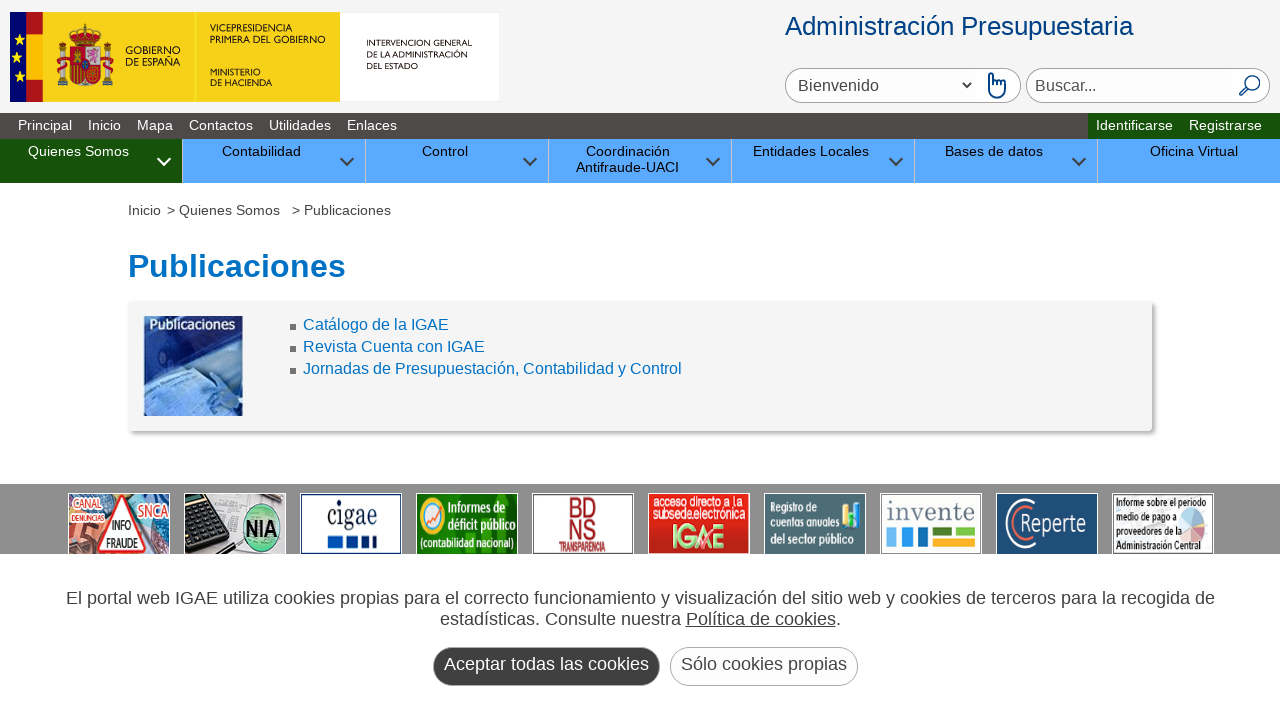

--- FILE ---
content_type: text/html; charset=utf-8
request_url: https://www.igae.pap.hacienda.gob.es/sitios/igae/es-ES/QuienesSomos/Publicaciones/Paginas/Publicaciones.aspx
body_size: 18844
content:



<!DOCTYPE HTML>

<html dir="ltr" lang="es-ES">

<!-- =========================================== HEAD  ================================================== -->
<head><meta http-equiv="X-UA-Compatible" content="IE=edge" />	
<!-- Script cambio de languaje html -->
<script type="text/javascript">
	var url_parts = window.location.pathname.split("/");
	var language = url_parts[3].substring(0,2);
	document.querySelector("html").setAttribute("lang",language);
</script>

<!-- =========================================== METAS  ================================================= -->
	<!-- Smartphones: width & zoom -->
	<meta name="viewport" content="width=device-width, initial-scale=1.0" /><meta charset="utf-8" /><meta name="GENERATOR" content="Microsoft SharePoint" /><meta http-equiv="Content-type" content="text/html; charset=utf-8" /><meta http-equiv="Expires" content="0" /><link rel="shortcut icon" href="/_layouts/15/images/favicon.ico?rev=43" type="image/vnd.microsoft.icon" id="favicon" />

<!-- =========================================== Title ================================================== -->	
	<title>
	
	IGAE:Publicaciones

</title>	

<!-- =========================================== Scripts: SharePoint ==================================== -->
	<link id="CssLink-8c40bc4eea3d47189b645d7844635beb" rel="stylesheet" type="text/css" href="/_layouts/15/3082/styles/Themable/corev15.css?rev=lwxPSPJCyzZMHs5ODZdBTw%3D%3DTAG0"/>
<link id="CssLink-cc5642cdff2f4439aa85a530298e73ce" rel="stylesheet" type="text/css" href="/sitios/igae/style%20library/madrid/sharepoint.css"/>
<link id="CssRegistration1" rel="stylesheet" type="text/css" href="/sitios/igae/style%20library/madrid/madrid.css"/>
<style id="SPThemeHideForms" type="text/css">body {opacity:0 !important}</style><script type="text/javascript">// <![CDATA[ 

var g_SPOffSwitches={};
// ]]>
</script>
<script type="text/javascript" src="/_layouts/15/3082/initstrings.js?rev=UfGKWx68Yr6Dm9uaspNANQ%3D%3DTAG0"></script>
<script type="text/javascript" src="/_layouts/15/init.js?rev=x50IDBBFpR4fZRb7pHd6pA%3D%3DTAG0"></script>
<script type="text/javascript" src="/_layouts/15/theming.js?rev=SuLUbbwTXcxFWOWLFUsOkw%3D%3DTAG0"></script>
<script type="text/javascript" src="/ScriptResource.axd?d=kUxtQyCLgXkxVOPL9VAMeDu9Pnx3vjKjLmSJakGRAWOfEdXW3G2-z0W6hR4wigWv8ck_j4JodTW0Mw-qoXg4IhKo2QcgqD-tzskiwTP35lLucDqL98YOlJQ6ddMpyBQWFD9WpiePHhotJKH4TfTZMXSuSViKFavOpH2kDd501BJdJvCbcxrktjA259RX1e0_0&amp;t=32e5dfca"></script>
<script type="text/javascript" src="/_layouts/15/blank.js?rev=VUW66HQkNRiubPtWtMGLOA%3D%3DTAG0"></script>
<script type="text/javascript" src="/ScriptResource.axd?d=kRjVl6Ka10Yt1Ci5qdvcNdHGnBS5Myc_pOoXKcbCNAsoxhhBJ5xOfdHurYX3cbOm7kXQCuWySvWQYueCZwAyuVjG3Cuq5-czolaDHmeqyexOzFEzLXxYvvGXWWa68qxCxEBNFGiWVXo3ealmht_6-h3oeVEnvX2v3U0tmzF6iA7PoJ8RKcb-te8FtRz_iWfj0&amp;t=32e5dfca"></script>
<script type="text/javascript">RegisterSod("require.js", "\u002f_layouts\u002f15\u002frequire.js?rev=bv3fWJhk0uFGpVwBxnZKNQ\u00253D\u00253DTAG0");</script>
<script type="text/javascript">RegisterSod("strings.js", "\u002f_layouts\u002f15\u002f3082\u002fstrings.js?rev=MpINqHr7IS5iJ\u00252FkH6HS2Ng\u00253D\u00253DTAG0");</script>
<script type="text/javascript">RegisterSod("sp.res.resx", "\u002f_layouts\u002f15\u002f3082\u002fsp.res.js?rev=v3gS5L\u00252Fboj2hQa\u00252FqFEtKbQ\u00253D\u00253DTAG0");</script>
<script type="text/javascript">RegisterSod("sp.runtime.js", "\u002f_layouts\u002f15\u002fsp.runtime.js?rev=b4ALuVIis\u00252F0aRAk0v45b7Q\u00253D\u00253DTAG0");RegisterSodDep("sp.runtime.js", "sp.res.resx");</script>
<script type="text/javascript">RegisterSod("sp.js", "\u002f_layouts\u002f15\u002fsp.js?rev=yFmRMk3\u00252BonVca3uigeldpA\u00253D\u00253DTAG0");RegisterSodDep("sp.js", "sp.runtime.js");RegisterSodDep("sp.js", "sp.ui.dialog.js");RegisterSodDep("sp.js", "sp.res.resx");</script>
<script type="text/javascript">RegisterSod("sp.init.js", "\u002f_layouts\u002f15\u002fsp.init.js?rev=97hPMueyl6jDMorWQ5mA8w\u00253D\u00253DTAG0");</script>
<script type="text/javascript">RegisterSod("sp.ui.dialog.js", "\u002f_layouts\u002f15\u002fsp.ui.dialog.js?rev=GTfRW\u00252BnjERpOykGpM7MeSg\u00253D\u00253DTAG0");RegisterSodDep("sp.ui.dialog.js", "sp.init.js");RegisterSodDep("sp.ui.dialog.js", "sp.res.resx");</script>
<script type="text/javascript">RegisterSod("core.js", "\u002f_layouts\u002f15\u002fcore.js?rev=oShS9yyYASoeDr3\u00252FbLsE\u00252FQ\u00253D\u00253DTAG0");RegisterSodDep("core.js", "strings.js");</script>
<script type="text/javascript">RegisterSod("menu.js", "\u002f_layouts\u002f15\u002fmenu.js?rev=U\u00252BsGdkFB\u00252Bwgqb5fGCBm0vg\u00253D\u00253DTAG0");</script>
<script type="text/javascript">RegisterSod("mQuery.js", "\u002f_layouts\u002f15\u002fmquery.js?rev=zeeZfPaZG\u00252BxQFPWnIYgcuQ\u00253D\u00253DTAG0");</script>
<script type="text/javascript">RegisterSod("callout.js", "\u002f_layouts\u002f15\u002fcallout.js?rev=Er5\u00252FKBZyfl9vs2VpPsYAQQ\u00253D\u00253DTAG0");RegisterSodDep("callout.js", "strings.js");RegisterSodDep("callout.js", "mQuery.js");RegisterSodDep("callout.js", "core.js");</script>
<script type="text/javascript">RegisterSod("sp.core.js", "\u002f_layouts\u002f15\u002fsp.core.js?rev=5D02ggW50qEu9m3r5YM10g\u00253D\u00253DTAG0");RegisterSodDep("sp.core.js", "strings.js");RegisterSodDep("sp.core.js", "sp.init.js");RegisterSodDep("sp.core.js", "core.js");</script>
<script type="text/javascript">RegisterSod("clienttemplates.js", "\u002f_layouts\u002f15\u002fclienttemplates.js?rev=RGFo3xMjzq7UOjQLSwQKzg\u00253D\u00253DTAG0");</script>
<script type="text/javascript">RegisterSod("sharing.js", "\u002f_layouts\u002f15\u002fsharing.js?rev=7KGxlHsOaaimBYlVNibQCg\u00253D\u00253DTAG0");RegisterSodDep("sharing.js", "strings.js");RegisterSodDep("sharing.js", "mQuery.js");RegisterSodDep("sharing.js", "clienttemplates.js");RegisterSodDep("sharing.js", "core.js");</script>
<script type="text/javascript">RegisterSod("suitelinks.js", "\u002f_layouts\u002f15\u002fsuitelinks.js?rev=GDYBYfnkf1fL1k8r\u00252F4LJiA\u00253D\u00253DTAG0");RegisterSodDep("suitelinks.js", "strings.js");RegisterSodDep("suitelinks.js", "core.js");</script>
<script type="text/javascript">RegisterSod("userprofile", "\u002f_layouts\u002f15\u002fsp.userprofiles.js?rev=OI6nlIZVY3NhH3EQOIp0XA\u00253D\u00253DTAG0");RegisterSodDep("userprofile", "sp.runtime.js");</script>
<script type="text/javascript">RegisterSod("followingcommon.js", "\u002f_layouts\u002f15\u002ffollowingcommon.js?rev=UxXOoakqbXGEXDfoSM7LIg\u00253D\u00253DTAG0");RegisterSodDep("followingcommon.js", "strings.js");RegisterSodDep("followingcommon.js", "sp.js");RegisterSodDep("followingcommon.js", "userprofile");RegisterSodDep("followingcommon.js", "core.js");RegisterSodDep("followingcommon.js", "mQuery.js");</script>
<script type="text/javascript">RegisterSod("profilebrowserscriptres.resx", "\u002f_layouts\u002f15\u002f3082\u002fprofilebrowserscriptres.js?rev=Q0jeR3lY56raUGvs8iu7RA\u00253D\u00253DTAG0");</script>
<script type="text/javascript">RegisterSod("sp.ui.mysitecommon.js", "\u002f_layouts\u002f15\u002fsp.ui.mysitecommon.js?rev=3yUZQn57QU0DIL9jM\u00252Fhxag\u00253D\u00253DTAG0");RegisterSodDep("sp.ui.mysitecommon.js", "sp.init.js");RegisterSodDep("sp.ui.mysitecommon.js", "sp.runtime.js");RegisterSodDep("sp.ui.mysitecommon.js", "userprofile");RegisterSodDep("sp.ui.mysitecommon.js", "profilebrowserscriptres.resx");</script>
<script type="text/javascript">RegisterSod("browserScript", "\u002f_layouts\u002f15\u002fie55up.js?rev=Shuu1g6uWO0NsqelvvA\u00252BCg\u00253D\u00253DTAG0");RegisterSodDep("browserScript", "strings.js");</script>
<script type="text/javascript">RegisterSod("inplview", "\u002f_layouts\u002f15\u002finplview.js?rev=c45lDkE\u00252FIAdJ193OMaegmg\u00253D\u00253DTAG0");RegisterSodDep("inplview", "strings.js");RegisterSodDep("inplview", "core.js");RegisterSodDep("inplview", "clienttemplates.js");RegisterSodDep("inplview", "sp.js");</script>
<link type="text/xml" rel="alternate" href="/sitios/igae/es-ES/QuienesSomos/Publicaciones/_vti_bin/spsdisco.aspx" />

<!-- =========================================== PlaceHolder: PlaceHolderAdditionalPageHead ============= -->
	
		
		<link rel="canonical" href="https://www.igae.pap.hacienda.gob.es:443/sitios/igae/es-ES/QuienesSomos/Publicaciones/Paginas/Publicaciones.aspx" />
		
	
	
<!-- =========================================== CSS: SharePoint - corev15.css ========================== -->
	
	
<!-- =========================================== Estilos Ribbon 2019 =========================================== -->	
    
	
<!-- =========================================== Font-Awesome =========================================== -->	
	<link rel="stylesheet" href="https://cdnjs.cloudflare.com/ajax/libs/font-awesome/4.7.0/css/font-awesome.min.css" />
	

<!-- =========================================== CSS: Personalizados - madrid.css ======================= -->
	<span><style type="text/css">
			body {
				overflow:auto;	
			}
			#s4-workspace {
				overflow:inherit;
			}			
		</style></span>

<!-- =========================================== RSS ==================================================== -->
<link rel="alternate" type="application/rss+xml" title="RSS pap.hacienda.gob.es" href="/sitios/igae/_layouts/15/RSS2013/RenderizadorRSS.aspx" />
	
<!-- =========================================== CSS: Personalizados - Edición ========================== -->


<!-- ============================= Inicio - PublishingWebControls:EditModePanel =========================== -->
	
	
<!-- =========================================== Scripts: jquery - 2.1.1.min ============================ -->
	
<!-- =========================================== Scripts: Personalizados - UI =========================== -->
	<script type="text/javascript"  src="/_layouts/15/3082/internet_madScripts.js"></script>
	<script type="text/javascript"  src="/_layouts/15/3082/internet_DisclosureMenu.js"></script>
	<script type="text/javascript"  src="/_layouts/15/3082/internet_madTreeview.js"></script>
	<!-- =========================================== Scripts: Portal de la adm. presup. ============== -->
	<script type="text/javascript"  src="/_layouts/15/3082/internet_sharepoint.js"></script>
	<script type="text/javascript"  src="/_layouts/15/3082/jquery.js"></script>
	<script type="text/javascript"  src="/_layouts/15/3082/jquery-ui.js"></script>
	<script type="text/javascript"  src="/_layouts/15/3082/jquery.rwdImageMaps.min.js"></script>
	
	<script type="text/javascript"  src="/_layouts/15/3082/madCookies.js"></script>

	<!-- Global site tag (gtag.js) - Google Analytics -->
	<!--<script async src="https://www.googletagmanager.com/gtag/js?id=UA-23803004-1"></script>-->
	<script>
	  /*window.dataLayer = window.dataLayer || [];
	  function gtag(){dataLayer.push(arguments);}
	  gtag('js', new Date());
      gtag('set', 'content_group', 'IGAE');
      
	  gtag('config', 'UA-23803004-1', {
		'anonymize_ip': true,
		'cookie_domain': 'pap.hacienda.gob.es'
	  });*/
	</script>
	
<!-- ============================= Fin - PublishingWebControls:EditModePanel =========================== -->	
</head>

<!-- =========================================== BODY ================================================== -->
<body>
	<noscript><div class='noindex'>Puede estar intentando tener acceso a este sitio desde un explorador protegido en el servidor. Habilite los scripts y vuelva a cargar la página.</div></noscript>
	
   
<!-- =========================================== SharePointForm ========================================= -->
	<form method="post" action="./Publicaciones.aspx" onsubmit="javascript:return WebForm_OnSubmit();" id="aspnetForm">
<div class="aspNetHidden">
<input type="hidden" name="_wpcmWpid" id="_wpcmWpid" value="" />
<input type="hidden" name="wpcmVal" id="wpcmVal" value="" />
<input type="hidden" name="MSOWebPartPage_PostbackSource" id="MSOWebPartPage_PostbackSource" value="" />
<input type="hidden" name="MSOTlPn_SelectedWpId" id="MSOTlPn_SelectedWpId" value="" />
<input type="hidden" name="MSOTlPn_View" id="MSOTlPn_View" value="0" />
<input type="hidden" name="MSOTlPn_ShowSettings" id="MSOTlPn_ShowSettings" value="False" />
<input type="hidden" name="MSOGallery_SelectedLibrary" id="MSOGallery_SelectedLibrary" value="" />
<input type="hidden" name="MSOGallery_FilterString" id="MSOGallery_FilterString" value="" />
<input type="hidden" name="MSOTlPn_Button" id="MSOTlPn_Button" value="none" />
<input type="hidden" name="__EVENTTARGET" id="__EVENTTARGET" value="" />
<input type="hidden" name="__EVENTARGUMENT" id="__EVENTARGUMENT" value="" />
<input type="hidden" name="__REQUESTDIGEST" id="__REQUESTDIGEST" value="noDigest" />
<input type="hidden" name="MSOSPWebPartManager_DisplayModeName" id="MSOSPWebPartManager_DisplayModeName" value="Browse" />
<input type="hidden" name="MSOSPWebPartManager_ExitingDesignMode" id="MSOSPWebPartManager_ExitingDesignMode" value="false" />
<input type="hidden" name="MSOWebPartPage_Shared" id="MSOWebPartPage_Shared" value="" />
<input type="hidden" name="MSOLayout_LayoutChanges" id="MSOLayout_LayoutChanges" value="" />
<input type="hidden" name="MSOLayout_InDesignMode" id="MSOLayout_InDesignMode" value="" />
<input type="hidden" name="_wpSelected" id="_wpSelected" value="" />
<input type="hidden" name="_wzSelected" id="_wzSelected" value="" />
<input type="hidden" name="MSOSPWebPartManager_OldDisplayModeName" id="MSOSPWebPartManager_OldDisplayModeName" value="Browse" />
<input type="hidden" name="MSOSPWebPartManager_StartWebPartEditingName" id="MSOSPWebPartManager_StartWebPartEditingName" value="false" />
<input type="hidden" name="MSOSPWebPartManager_EndWebPartEditing" id="MSOSPWebPartManager_EndWebPartEditing" value="false" />
<input type="hidden" name="__VIEWSTATE" id="__VIEWSTATE" value="/[base64]" />
</div>

<script type="text/javascript">
//<![CDATA[
var theForm = document.forms['aspnetForm'];
if (!theForm) {
    theForm = document.aspnetForm;
}
function __doPostBack(eventTarget, eventArgument) {
    if (!theForm.onsubmit || (theForm.onsubmit() != false)) {
        theForm.__EVENTTARGET.value = eventTarget;
        theForm.__EVENTARGUMENT.value = eventArgument;
        theForm.submit();
    }
}
//]]>
</script>


<script src="/WebResource.axd?d=EYx4WLIz8cm7vulhQ4Gy7qMgNHy_r3CwYXtHdId8wALLvC1k4Iz0JZHB7nhrr8CaDxGekTvzeyQk94tfEQp7-ZcAbK7tGSJpLdsLUbp-8Lg1&amp;t=638901843720898773" type="text/javascript"></script>


<script type="text/javascript">
//<![CDATA[
var MSOWebPartPageFormName = 'aspnetForm';
var g_presenceEnabled = true;
var g_wsaEnabled = false;

var g_correlationId = 'e221f1a1-5add-b0dd-62e7-155deeada5c3';
var g_wsaQoSEnabled = false;
var g_wsaQoSDataPoints = [];
var g_wsaRUMEnabled = false;
var g_wsaLCID = 3082;
var g_wsaListTemplateId = 850;
var g_wsaSiteTemplateId = 'CMSPUBLISHING#0';
var _spPageContextInfo={"webServerRelativeUrl":"/sitios/igae/es-ES/QuienesSomos/Publicaciones","webAbsoluteUrl":"https://www.igae.pap.hacienda.gob.es/sitios/igae/es-ES/QuienesSomos/Publicaciones","viewId":"","listId":"{16b661a6-8b67-4a26-8e3e-c56c248da213}","listPermsMask":{"High":16,"Low":196673},"listUrl":"/sitios/igae/es-ES/QuienesSomos/Publicaciones/Paginas","listTitle":"Páginas","listBaseTemplate":850,"viewOnlyExperienceEnabled":false,"blockDownloadsExperienceEnabled":false,"idleSessionSignOutEnabled":false,"cdnPrefix":"","siteAbsoluteUrl":"https://www.igae.pap.hacienda.gob.es/sitios/igae","siteId":"{b4e06cd2-6c10-48c9-9bc8-7afcd8171113}","showNGSCDialogForSyncOnTS":false,"supportPoundStorePath":true,"supportPercentStorePath":true,"siteSubscriptionId":null,"CustomMarkupInCalculatedFieldDisabled":true,"AllowCustomMarkupInCalculatedField":false,"isSPO":false,"farmLabel":null,"serverRequestPath":"/sitios/igae/es-ES/QuienesSomos/Publicaciones/Paginas/Publicaciones.aspx","layoutsUrl":"_layouts/15","webId":"{a40e8350-0732-471f-958d-0ac8c726d73a}","webTitle":"Publicaciones","webTemplate":"39","webTemplateConfiguration":"CMSPUBLISHING#0","webDescription":"","tenantAppVersion":"0","isAppWeb":false,"webLogoUrl":"_layouts/15/images/siteicon.png","webLanguage":3082,"currentLanguage":3082,"currentUICultureName":"es-ES","currentCultureName":"es-ES","currentCultureLCID":3082,"env":null,"nid":0,"fid":0,"serverTime":"2026-01-27T14:52:44.9949204Z","siteClientTag":"63$$16.0.10417.20041","crossDomainPhotosEnabled":false,"openInClient":true,"Has2019Era":true,"webUIVersion":15,"webPermMasks":{"High":16,"Low":196673},"pageListId":"{16b661a6-8b67-4a26-8e3e-c56c248da213}","pageItemId":2,"pagePermsMask":{"High":16,"Low":196673},"pagePersonalizationScope":1,"userEmail":"","userId":0,"userLoginName":null,"userDisplayName":null,"isAnonymousUser":true,"isAnonymousGuestUser":false,"isEmailAuthenticationGuestUser":false,"isExternalGuestUser":false,"systemUserKey":null,"alertsEnabled":true,"siteServerRelativeUrl":"/sitios/igae","allowSilverlightPrompt":"True","themeCacheToken":"/sitios/igae/es-ES/QuienesSomos/Publicaciones::1:","themedCssFolderUrl":null,"themedImageFileNames":null,"modernThemingEnabled":true,"isSiteAdmin":false,"ExpFeatures":[480216468,1884350801,1158731092,62197791,538521105,335811073,4194306,34614301,268500996,-1946025984,28445328,-2147475455,134291456,65536,288,950272,1282,808326148,134217873,0,0,-1073217536,545285252,18350656,-467402752,6291457,-2147483644,1074794496,-1728053184,1845537108,622628,4102,0,0,0,0,0,0,0,0,0,0,0,0,0,0,0],"killSwitches":{},"InternalValidAuthorities":["misitio.central.sepg.minhac.age","portal.central.sepg.minhac.age","portalinternet.central.sepg.minhac.age","portalextranet.central.sepg.minhac.age"],"CorrelationId":"e221f1a1-5add-b0dd-62e7-155deeada5c3","hasManageWebPermissions":false,"isNoScriptEnabled":false,"groupId":null,"groupHasHomepage":true,"groupHasQuickLaunchConversationsLink":false,"departmentId":null,"hubSiteId":null,"hasPendingWebTemplateExtension":false,"isHubSite":false,"isWebWelcomePage":true,"siteClassification":"","hideSyncButtonOnODB":false,"showNGSCDialogForSyncOnODB":false,"sitePagesEnabled":false,"sitePagesFeatureVersion":0,"DesignPackageId":"00000000-0000-0000-0000-000000000000","groupType":null,"groupColor":"#eb0e3e","siteColor":"#eb0e3e","headerEmphasis":0,"navigationInfo":null,"guestsEnabled":false,"MenuData":{"SignInUrl":"/sitios/igae/es-ES/QuienesSomos/Publicaciones/_layouts/15/Authenticate.aspx?Source=%2Fsitios%2Figae%2Fes%2DES%2FQuienesSomos%2FPublicaciones%2FPaginas%2FPublicaciones%2Easpx"},"RecycleBinItemCount":-1,"PublishingFeatureOn":true,"PreviewFeaturesEnabled":false,"disableAppViews":false,"disableFlows":false,"serverRedirectedUrl":null,"formDigestValue":"0x0B5486C1E2D5C8B2B8EF4E5CC872321BBE56943B1BD762D08A29709CFA486551BAB1B50640BF4D3234C0D757E7CDF182E33F78FAA2CD8647DC8845A45CA0332E,27 Jan 2026 14:52:44 -0000","maximumFileSize":4000,"formDigestTimeoutSeconds":1800,"canUserCreateMicrosoftForm":false,"canUserCreateVisioDrawing":true,"readOnlyState":null,"isTenantDevSite":false,"preferUserTimeZone":false,"userTimeZoneData":null,"userTime24":false,"userFirstDayOfWeek":null,"webTimeZoneData":null,"webTime24":false,"webFirstDayOfWeek":null,"isSelfServiceSiteCreationEnabled":null,"alternateWebAppHost":"","aadTenantId":"","aadUserId":"","aadInstanceUrl":"","msGraphEndpointUrl":"https://","allowInfectedDownload":true};_spPageContextInfo.updateFormDigestPageLoaded=new Date();_spPageContextInfo.clientServerTimeDelta=new Date(_spPageContextInfo.serverTime)-new Date();if(typeof(define)=='function'){define('SPPageContextInfo',[],function(){return _spPageContextInfo;});}var L_Menu_BaseUrl="/sitios/igae/es-ES/QuienesSomos/Publicaciones";
var L_Menu_LCID="3082";
var L_Menu_SiteTheme="null";
document.onreadystatechange=fnRemoveAllStatus; function fnRemoveAllStatus(){removeAllStatus(true)}; 
            function buscarTexto(txt)
            {
                if (event.keyCode === 13)
                {
                    txt.nextElementSibling.click();
                }
            };Flighting.ExpFeatures = [480216468,1884350801,1158731092,62197791,538521105,335811073,4194306,34614301,268500996,-1946025984,28445328,-2147475455,134291456,65536,288,950272,1282,808326148,134217873,0,0,-1073217536,545285252,18350656,-467402752,6291457,-2147483644,1074794496,-1728053184,1845537108,622628,4102,0,0,0,0,0,0,0,0,0,0,0,0,0,0,0]; (function()
{
    if(typeof(window.SP) == "undefined") window.SP = {};
    if(typeof(window.SP.YammerSwitch) == "undefined") window.SP.YammerSwitch = {};

    var ysObj = window.SP.YammerSwitch;
    ysObj.IsEnabled = false;
    ysObj.TargetYammerHostName = "www.yammer.com";
} )(); //]]>
</script>

<script src="/_layouts/15/blank.js?rev=VUW66HQkNRiubPtWtMGLOA%3D%3DTAG0" type="text/javascript"></script>
<script type="text/javascript">
//<![CDATA[
window.SPThemeUtils && SPThemeUtils.RegisterCssReferences([{"Url":"\u002f_layouts\u002f15\u002f3082\u002fstyles\u002fThemable\u002fcorev15.css?rev=lwxPSPJCyzZMHs5ODZdBTw\u00253D\u00253DTAG0","OriginalUrl":"\u002f_layouts\u002f15\u002f3082\u002fstyles\u002fThemable\u002fcorev15.css?rev=lwxPSPJCyzZMHs5ODZdBTw\u00253D\u00253DTAG0","Id":"CssLink-8c40bc4eea3d47189b645d7844635beb","ConditionalExpression":"","After":"","RevealToNonIE":"false"},{"Url":"\u002fsitios\u002figae\u002fstyle library\u002fmadrid\u002fsharepoint.css","OriginalUrl":"\u002fsitios\u002figae\u002fstyle library\u002fmadrid\u002fsharepoint.css","Id":"CssLink-cc5642cdff2f4439aa85a530298e73ce","ConditionalExpression":"","After":"System.String[]","RevealToNonIE":"false"},{"Url":"\u002fsitios\u002figae\u002fstyle library\u002fmadrid\u002fmadrid.css","OriginalUrl":"\u002fsitios\u002figae\u002fstyle library\u002fmadrid\u002fmadrid.css","Id":"CssRegistration1","ConditionalExpression":"","After":"System.String[]","RevealToNonIE":"false"}]);
function copiarEnlace(url)
        {
          const body = document.querySelector('body');
          const area = document.createElement('textarea');
          body.appendChild(area);
          area.value = url;
          area.select();
          document.execCommand('copy');
          alert('Copiada url al portapapeles: ' + url);
          body.removeChild(area);
        }
        function copiarEnlaceEECC(urlSitio,url)
        {
          const body = document.querySelector('body');
          const area = document.createElement('textarea');
          body.appendChild(area);
          const lugar = urlSitio.split('/').length -1;
          const sitio = urlSitio.split('/')[lugar];
          const urlParcial = url.slice(url.indexOf(sitio));
          area.value = urlSitio.replace(sitio,'') + urlParcial;
          area.select();
          document.execCommand('copy');
          alert('Copiada url al portapapeles: ' + area.value);
          body.removeChild(area);
        }
        function analizarPorObservatorio()
        {
          const urlLoc = {'url':window.location.href};
          let fetchData = {
            method: 'POST',
            body: JSON.stringify(urlLoc),
            headers: new Headers({
              'Accept': 'application/json',
              'Content-Type': 'application/json'
            })
          };
          const urlPortalObservatorio = window.location.href + '/_layouts/15/IGAE_Utilities2019/Accesibilidad.asmx/analizarPorObservatorio'; 
          fetch(urlPortalObservatorio, fetchData)
          .then(res => res.json()) 
         .then(res => {
            let datos = JSON.parse(res.d);
           
            console.log(datos);
        })
        .catch(err => console.error('Error:', err));
        }
        
        var head = document.querySelector('head');
        var styleTag = document.createElement('style'); 
        styleTag.innerText = '#ID_GetLink {display:none;}'
        head.appendChild(styleTag);
        (function(){

        if (typeof(_spBodyOnLoadFunctions) === 'undefined' || _spBodyOnLoadFunctions === null) {
            return;
        }
        _spBodyOnLoadFunctions.push(function() {
            SP.SOD.executeFunc('core.js', 'FollowingCallout', function() { FollowingCallout(); });
        });
    })();(function(){

        if (typeof(_spBodyOnLoadFunctions) === 'undefined' || _spBodyOnLoadFunctions === null) {
            return;
        }
        _spBodyOnLoadFunctions.push(function() {
            SP.SOD.executeFunc('core.js', 'FollowingDocument', function() { FollowingDocument(); });
        });
    })();if (typeof(DeferWebFormInitCallback) == 'function') DeferWebFormInitCallback();function WebForm_OnSubmit() {
UpdateFormDigest('\u002fsitios\u002figae\u002fes-ES\u002fQuienesSomos\u002fPublicaciones', 1440000);if (typeof(_spFormOnSubmitWrapper) != 'undefined') {return _spFormOnSubmitWrapper();} else {return true;};
return true;
}
//]]>
</script>

<div class="aspNetHidden">

	<input type="hidden" name="__VIEWSTATEGENERATOR" id="__VIEWSTATEGENERATOR" value="425CE748" />
	<input type="hidden" name="__EVENTVALIDATION" id="__EVENTVALIDATION" value="/wEdAARrgjXUCdFe+DMdtRa798kG2PnNOmeqCP1Rv3KmQzgWITIyfi7u+ohO/085EO2onhRYaBHPnP5c119wjQmpgOr09TgKhqDqcg6mOYTiQPdnmypg5mtaItnoBNrbfC1zzTM=" />
</div>
	
		<script type="text/javascript"> var submitHook = function () { return false; }; theForm._spOldSubmit = theForm.submit; theForm.submit = function () { if (!submitHook()) { this._spOldSubmit(); } }; </script>
		<span id="DeltaSPWebPartManager">
			
		</span>
		<script type="text/javascript">
//<![CDATA[
Sys.WebForms.PageRequestManager._initialize('ctl00$ScriptManager', 'aspnetForm', [], [], [], 90, 'ctl00');
//]]>
</script>

		<span id="DeltaDelegateControls">
			
			
		</span>		




<!-- ================================================= S4 ================================================ -->	
<div id="s4-workspace" class="ms-core-overlay">								
	<div id="s4-bodyContainer">


<!-- =========================================== HEADER ================================================== -->
<header>
<a accesskey="S" href="#madMain" title="Ir directamente al contenido (Atajo de teclado:S)." class="skip-to-content-link">Ir al contenido</a>
<div>
	<div>
		<a target="_blank" href="https://www.hacienda.gob.es/es-ES/Paginas/Home.aspx" ><img src="/sitios/igae/style library/madrid/MinHap.svg" alt="Logotipo del Gobierno de España. Ministerio de Hacienda."/></a>
		<a href="/sitios/igae/es-ES/Paginas/Inicio.aspx"><img src="/sitios/igae/style library/madrid/igae-macheta.svg" alt="Logotipo de la Intervención General de la Administración del Estado." /></a>
	</div>		
</div>
	
	
	
	<div>
		 <div>Administración Presupuestaria</div>
		 <div>
	         <div id="madMultiidioma">
		            <select id='idioma' name='idioma' class='select' aria-label='Cambiar idioma'><optgroup label='idiomas'><option value='http://www.igae.pap.hacienda.gob.es/sitios/igae/es-ES/quienessomos/publicaciones/paginas/publicaciones.aspx' lang='es'  selected='selected' >Bienvenido</option><option value='http://www.igae.pap.hacienda.gob.es/sitios/igae/ca-ES/quienessomos/publicaciones/paginas/publicaciones.aspx' lang='ca'  >Benvingut</option><option value='http://www.igae.pap.hacienda.gob.es/sitios/igae/eu-ES/quienessomos/publicaciones/paginas/publicaciones.aspx' lang='eu'  >Ongi etorri</option><option value='http://www.igae.pap.hacienda.gob.es/sitios/igae/gl-ES/quienessomos/publicaciones/paginas/publicaciones.aspx' lang='gl'  >Benvido</option><option value='http://www.igae.pap.hacienda.gob.es/sitios/igae/en-GB/quienessomos/publicaciones/paginas/publicaciones.aspx' lang='en'  >Welcome</option></optgroup></select><input type="image" name="ctl00$ctl62$madButtonIdiomas" id="ctl00_ctl62_madButtonIdiomas" aria-label="Cambiar idioma" src="https://www.igae.pap.hacienda.gob.es/sitios/igae/style%20library/madrid/select.svg" alt="Seleccionar Idioma" onclick="javascript:WebForm_DoPostBackWithOptions(new WebForm_PostBackOptions(&quot;ctl00$ctl62$madButtonIdiomas&quot;, &quot;&quot;, true, &quot;&quot;, &quot;&quot;, false, false))" />

		     </div>							
			<div id="searchInputBox">								
				<input name="ctl00$SmallSearchInputBox2$txtcajaBusqueda" type="text" id="txtcajaBusqueda" class="ms-sbplain" maxlength="200" ToolTip="Búsqueda..." onkeydown="buscarTexto(this);" onmousedown="buscarTexto(this);" aria-label="Buscar..." placeholder="Buscar..." />
<input type="image" name="ctl00$SmallSearchInputBox2$imgBuscar" id="ctl00_SmallSearchInputBox2_imgBuscar" title="Buscar..." class="srch-gosearchimg" src="/_layouts/15/images/ImagenesPortal/MadLupa.svg" alt="Buscar..." onclick="javascript:WebForm_DoPostBackWithOptions(new WebForm_PostBackOptions(&quot;ctl00$SmallSearchInputBox2$imgBuscar&quot;, &quot;&quot;, true, &quot;&quot;, &quot;&quot;, false, false))" />

			</div>
		</div>
	</div>
	

</header>		

<!-- =========================================== MENÚ HORIZONTAL ======================================= -->

	<nav id="nav1" role="navigation" aria-label="Menú principal">		
		<ul>		  
		  <li>
			<a href="https://www.pap.hacienda.gob.es/sitios/pap/es-ES/Paginas/Inicio.aspx">Principal</a></li>        
		  <li>
			<a href="/sitios/igae/es-ES/Paginas/Inicio.aspx">Inicio</a></li>
		  <li>
			<a href="/sitios/igae/es-ES/Paginas/Mapa.aspx">Mapa</a></li>
		  <li>
			<a href="/sitios/igae/es-ES/Paginas/Contactos.aspx">Contactos</a></li>
		  <li>
			<a href="/sitios/igae/es-ES/Utilidades/Paginas/Utilidades.aspx">Utilidades</a></li>		
		  <li>
			<a href="/sitios/igae/es-ES/Enlaces/Paginas/Enlaces-IGAE.aspx">Enlaces</a></li>				
		</ul>				
	
	<!-- madIdReg -->
		<ul id="madUsers">		
		  <li>
			<a href="https://webpub2.igae.hacienda.gob.es/">Identificarse</a></li>
		  <li>
			<a href="https://www.oficinavirtual.pap.hacienda.gob.es/sitios/oficinavirtual/es-ES/SistemasInformacion/SolicitudAccesoSistemas/Paginas/ControlAcceso.aspx">Registrarse</a></li>			
		</ul>
		
	</nav>



	<nav id="nav2" role="navigation" aria-label="Menú de navegación">
	    
		
<ul class="" id="" ><li class="miPrimero miAncestro"><a href="/sitios/igae/es-ES/QuienesSomos/Paginas/QuienesSomos.aspx">Quienes Somos</a><ul><li class="miPrimero"><a href="/sitios/igae/es-ES/QuienesSomos/Presentacion/Paginas/Presentacion.aspx">Presentaci&#243;n</a></li><li><a href="/sitios/igae/es-ES/QuienesSomos/Paginas/organigrama.aspx">Organigrama</a></li><li><a href="/sitios/igae/es-ES/QuienesSomos/Paginas/memoriaactividades.aspx">Memoria</a></li><li><a href="/sitios/igae/es-ES/QuienesSomos/Paginas/Normativa.aspx">Normativa</a></li><li class="miSeleccionado"><a href="/sitios/igae/es-ES/QuienesSomos/Publicaciones/Paginas/Publicaciones.aspx">Publicaciones</a><ul><li class="miPrimero"><a href="/sitios/igae/es-ES/QuienesSomos/Publicaciones/Paginas/CatalogoPublicaciones.aspx">Cat&#225;logo de Publicaciones</a></li><li><a href="/sitios/igae/es-ES/QuienesSomos/Publicaciones/Paginas/revistacuentaconigae.aspx">Revista Cuenta con IGAE</a></li><li class="miUltimo"><a href="/sitios/igae/es-ES/QuienesSomos/Publicaciones/Paginas/Jornadas.aspx">Jornadas de Presupuestaci&#243;n, Contabilidad y Control</a></li></ul></li><li><a href="/sitios/igae/es-ES/QuienesSomos/Paginas/EmpleoPublico.aspx">Empleo p&#250;blico</a></li><li class="miUltimo"><a href="/sitios/igae/es-ES/QuienesSomos/Paginas/Procedimientos.aspx">Procedimientos administrativos</a></li></ul></li><li><a href="/sitios/igae/es-ES/Contabilidad/Paginas/Contabilidad.aspx">Contabilidad</a><ul><li class="miPrimero"><a href="/sitios/igae/es-ES/Contabilidad/Paginas/Presentacion.aspx">Presentaci&#243;n</a></li><li><a href="/sitios/igae/es-ES/Contabilidad/ContabilidadPublica/Paginas/ContabilidadPublica.aspx">Contabilidad P&#250;blica</a><ul><li class="miPrimero"><a href="/sitios/igae/es-ES/Contabilidad/ContabilidadPublica/Paginas/PGCPyNR.aspx">Plan General de Contabilidad P&#250;blica y normativa relacionada</a></li><li><a href="/sitios/igae/es-ES/Contabilidad/ContabilidadPublica/CPE/Paginas/CPE.aspx">Contabilidad P&#250;blica Estatal</a><ul><li class="miPrimero miUltimo"><a href="/sitios/igae/es-ES/Contabilidad/ContabilidadPublica/CPE/EjecucionPresupuestaria/Paginas/EjecucionPresupuestaria.aspx">Ejecuci&#243;n Presupuestaria</a></li></ul></li><li><a href="/sitios/igae/es-ES/Contabilidad/ContabilidadPublica/ContabilidadPublicaLocal/Paginas/Objetivo.aspx">Contabilidad P&#250;blica Local</a><ul><li class="miPrimero"><a href="/sitios/igae/es-ES/Contabilidad/ContabilidadPublica/ContabilidadPublicaLocal/Paginas/InstruccionesContabilidadLocal.aspx">Normativa de Contabilidad P&#250;blica Local</a></li><li><a href="/sitios/igae/es-ES/Contabilidad/ContabilidadPublica/ContabilidadPublicaLocal/Paginas/FormatoNormalizadoCuentaGeneral.aspx">Formato normalizado de la Cuenta General</a></li><li><a href="/sitios/igae/es-ES/Contabilidad/ContabilidadPublica/ContabilidadPublicaLocal/Paginas/GuiaAperturaContabilidad2006.aspx">Gu&#237;as para la apertura de la Contabilidad</a></li><li><a href="/sitios/igae/es-ES/Contabilidad/ContabilidadPublica/ContabilidadPublicaLocal/utilidades/Paginas/Utilidades.aspx">Utilidades</a></li><li><a href="/sitios/igae/es-ES/Contabilidad/ContabilidadPublica/ContabilidadPublicaLocal/Paginas/EnlacesWeb.aspx">Enlaces a otros contenidos de inter&#233;s en la web de la IGAE</a></li><li><a href="/sitios/igae/es-ES/Contabilidad/ContabilidadPublica/ContabilidadPublicaLocal/Paginas/TaxonomiaXBRLCONTALOC.aspx">Taxonom&#237;a XBRL CONTALOC</a></li><li><a href="/sitios/igae/es-ES/Contabilidad/ContabilidadPublica/ContabilidadPublicaLocal/Paginas/Notasinformativas.aspx">Notas informativas</a></li><li><a href="/sitios/igae/es-ES/Contabilidad/ContabilidadPublica/ContabilidadPublicaLocal/Paginas/Basical.aspx">B&#193;SICAL, modelo b&#225;sico de contabilidad local</a></li><li class="miUltimo"><a href="/sitios/igae/es-ES/Contabilidad/ContabilidadPublica/ContabilidadPublicaLocal/Paginas/ForoContabilidadPublicaLocal.aspx">Foro de Contabilidad P&#250;blica Local</a></li></ul></li><li class="miUltimo"><a href="/sitios/igae/es-ES/Contabilidad/ContabilidadPublica/Paginas/ContabilidadAnalitica.aspx">Contabilidad Anal&#237;tica</a></li></ul></li><li><a href="/sitios/igae/es-ES/Contabilidad/ContabilidadNacional/Paginas/ContabilidadNacional.aspx">Contabilidad Nacional</a><ul><li class="miPrimero"><a href="/sitios/igae/es-ES/Contabilidad/ContabilidadNacional/Paginas/Calendario.aspx">Calendario de Publicaciones</a></li><li><a href="/sitios/igae/es-ES/Contabilidad/ContabilidadNacional/InformacionGeneral/Paginas/InformacionGeneral.aspx">Informaci&#243;n general: normativa, manuales, gu&#237;as y notas</a></li><li class="miUltimo"><a href="/sitios/igae/es-ES/Contabilidad/ContabilidadNacional/Publicaciones/Paginas/Publicaciones.aspx">Publicaciones</a></li></ul></li><li><a href="/sitios/igae/es-ES/Contabilidad/rcf/Paginas/RCFyFE.aspx">Registro Contable de Facturas</a></li><li><a href="/sitios/igae/es-ES/Contabilidad/informacionEconomica/Paginas/informacioneconomica.aspx">Otra informaci&#243;n econ&#243;mica financiera</a><ul><li class="miPrimero"><a href="/sitios/igae/es-ES/Contabilidad/informacionEconomica/Paginas/imperiodopagoproveedores2022.aspx">Informe sobre el periodo medio de pago a proveedores 2022</a></li><li><a href="/sitios/igae/es-ES/Contabilidad/informacionEconomica/Paginas/itplazospago2022.aspx">Informe sobre cumplimiento de plazos de pago. 2022</a></li><li><a href="/sitios/igae/es-ES/Contabilidad/informacionEconomica/Paginas/PersonalServicioSectorPubilicoEstatal2022.aspx">Personal al servicio del Sector P&#250;blico Estatal 2022</a></li><li><a href="/sitios/igae/es-ES/Contabilidad/informacionEconomica/Paginas/imperiodopagoproveedores2023.aspx">Informe sobre el periodo medio de pago a proveedores 2023</a></li><li><a href="/sitios/igae/es-ES/Contabilidad/informacionEconomica/Paginas/itplazospago2023.aspx">Informe sobre cumplimiento de plazos de pago. 2023</a></li><li><a href="/sitios/igae/es-ES/Contabilidad/informacionEconomica/Paginas/PersonalServicioSectorPubilicoEstatal2023.aspx">Personal al servicio del Sector P&#250;blico Estatal 2023</a></li><li><a href="/sitios/igae/es-ES/Contabilidad/informacionEconomica/Paginas/imperiodopagoproveedores2024.aspx">Informe sobre el periodo medio de pago a proveedores 2024</a></li><li><a href="/sitios/igae/es-ES/Contabilidad/informacionEconomica/Paginas/itplazospago2024.aspx">Informe sobre cumplimiento de plazos de pago. 2024</a></li><li class="miUltimo"><a href="/sitios/igae/es-ES/Contabilidad/informacionEconomica/Paginas/PersonalServicioSectorPubilicoEstatal2024.aspx">Personal al servicio del Sector P&#250;blico Estatal 2024</a></li></ul></li><li class="miUltimo"><a href="/sitios/igae/es-ES/Contabilidad/ContabilidadPublica/CPE/rcasp">Registro de cuentas anuales del sector p&#250;blico</a></li></ul></li><li><a href="/sitios/igae/es-ES/Control/Paginas/Control.aspx">Control</a><ul><li class="miPrimero"><a href="/sitios/igae/es-ES/Control/Paginas/Presentacion.aspx">Presentaci&#243;n</a></li><li><a href="/sitios/igae/es-ES/Control/FI/Paginas/FunInt.aspx">Funci&#243;n Interventora</a><ul><li class="miPrimero"><a href="/sitios/igae/es-ES/Control/FI/Paginas/ResyCir.aspx">Resoluciones y Circulares</a></li><li><a href="/sitios/igae/es-ES/Control/FI/Paginas/Recepciones.aspx">Recepciones</a></li><li class="miUltimo"><a href="/sitios/igae/es-ES/Control/FI/Paginas/Convalidaciones.aspx">Convalidaciones</a></li></ul></li><li><a href="/sitios/igae/es-ES/Control/CFPyAP/Paginas/CFPyAP.aspx">Control financiero permanente y auditor&#237;a p&#250;blica</a><ul><li class="miPrimero"><a href="/sitios/igae/es-ES/Control/CFPyAP/Paginas/Resoluciones.aspx">Resoluciones, instrucciones y notas aclaratorias</a></li><li><a href="/sitios/igae/es-ES/Control/CFPyAP/Paginas/NormasNotasTecnicas.aspx">Normas y notas t&#233;cnicas</a></li><li><a href="/sitios/igae/es-ES/Control/CFPyAP/Paginas/Boletin.aspx">Ejecuci&#243;n de Auditor&#237;a de Cuentas</a></li><li><a href="/sitios/igae/es-ES/Control/CFPyAP/Paginas/InbformeGeneral.aspx">Informes</a></li><li><a href="/sitios/igae/es-ES/Control/CFPyAP/Paginas/GuiasdeControl.aspx">Gu&#237;as de control</a></li><li><a href="/sitios/igae/es-ES/Control/CFPyAP/Paginas/NormasInternacionalesAuditoriaEs.aspx">Normas Internacionales de Auditor&#237;a adaptadas al Sector P&#250;blico Espa&#241;ol (NIA-ES-SP)</a></li><li class="miUltimo"><a href="/sitios/igae/es-ES/Control/CFPyAP/Paginas/NormasGestionCalidad.aspx">Normas de gesti&#243;n de la calidad</a></li></ul></li><li><a href="/sitios/igae/es-ES/Control/Paginas/cfsyap.aspx">Control financiero de subvenciones y ayudas p&#250;blicas</a></li><li><a href="/sitios/igae/es-ES/Control/Paginas/cfe.aspx">Control de fondos europeos</a></li><li class="miUltimo"><a href="/sitios/igae/es-ES/Control/Paginas/supervision.aspx">Supervisi&#243;n continua</a></li></ul></li><li><a href="/sitios/igae/es-ES/CA-UACI/Paginas/CA-UACI.aspx">Coordinaci&#243;n Antifraude-UACI</a><ul><li class="miPrimero"><a href="/sitios/igae/es-ES/CA-UACI/SNCA/Paginas/Inicio.aspx">Servicio Nacional de Coordinaci&#243;n Antifraude (SNCA)</a><ul><li class="miPrimero"><a href="/sitios/igae/es-ES/CA-UACI/SNCA/Paginas/ComunicacionSNCA.aspx">Comunicaci&#243;n de informaciones sobre fraude, corrupci&#243;n o cualquier otra actividad ilegal que afecte a fondos europeos (Canal de denuncias externo)</a></li><li><a href="/sitios/igae/es-ES/CA-UACI/SNCA/Paginas/Presentacion.aspx">Presentaci&#243;n</a></li><li><a href="/sitios/igae/es-ES/CA-UACI/SNCA/Paginas/NormativaDocumentación.aspx">Normativa y otra documentaci&#243;n</a></li><li class="miUltimo"><a href="/sitios/igae/es-ES/CA-UACI/SNCA/Paginas/CAFUE.aspx">Consejo Asesor de Prevenci&#243;n y Lucha contra el Fraude a los intereses financieros de la Uni&#243;n Europea (CAFUE)</a></li></ul></li><li class="miUltimo"><a href="/sitios/igae/es-ES/CA-UACI/UACI/Paginas/Inicio.aspx">Unidad de Asesoramiento en materia de Conflicto de Inter&#233;s</a><ul><li class="miPrimero"><a href="/sitios/igae/es-ES/CA-UACI/UACI/Paginas/Presentacion.aspx">Presentaci&#243;n</a></li><li><a href="/sitios/igae/es-ES/CA-UACI/UACI/Paginas/Documentacion.aspx">Documentaci&#243;n</a></li><li><a href="/sitios/igae/es-ES/CA-UACI/UACI/Paginas/PreguntasFrecuentes.aspx">Preguntas frecuentes acerca del Conflicto de Inter&#233;s en el &#225;mbito del Mecanismo de Recuperaci&#243;n y Resiliencia (MRR)</a></li><li><a href="/sitios/igae/es-ES/CA-UACI/UACI/Paginas/Normativa.aspx">Normativa</a></li><li><a href="/sitios/igae/es-ES/CA-UACI/UACI/Paginas/formularioUACI.aspx">Formulario para el asesoramiento a los Comit&#233;s Antifraude (CA) en procedimientos de bandera roja por riesgo de conflicto de inter&#233;s</a></li><li class="miUltimo"><a href="/sitios/igae/es-ES/CA-UACI/UACI/Paginas/RecomendacionesBuenasPracticas.aspx">Recomendaciones de buenas pr&#225;cticas</a></li></ul></li></ul></li><li><a href="/sitios/igae/es-ES/EntidadesLocales/Paginas/EntidadesLocales.aspx">Entidades Locales</a><ul><li class="miPrimero"><a href="/sitios/igae/es-ES/EntidadesLocales/ControlInterno/Paginas/Controlinterno.aspx">Control interno</a><ul><li class="miPrimero"><a href="/sitios/igae/es-ES/EntidadesLocales/ControlInterno/Paginas/Normativa.aspx">Normativa</a></li><li><a href="/sitios/igae/es-ES/EntidadesLocales/ControlInterno/Paginas/ComisionApoyo.aspx">Comisi&#243;n de apoyo al sector p&#250;blico local (CASPL)</a></li><li class="miUltimo"><a href="/sitios/igae/es-ES/EntidadesLocales/ControlInterno/Paginas/ActuacionesIGAE.aspx">Actuaciones que competen a la IGAE en el &#225;mbito del RCIL</a></li></ul></li><li><a href="/sitios/igae/es-ES/EntidadesLocales/Paginas/Contabilidad.aspx">Contabilidad</a></li><li class="miUltimo"><a href="/sitios/igae/es-ES/EntidadesLocales/Paginas/CongresoCCIL.aspx">Congresos sobre el Control Interno Local (CCLL)</a></li></ul></li><li><a href="/sitios/igae/es-ES/BasesDatos/Paginas/BasesDatos.aspx">Bases de datos</a><ul><li class="miPrimero"><a href="/sitios/igae/es-ES/BasesDatos/Paginas/BasedatosLei.aspx">Informes y Normativa</a></li><li><a href="/sitios/igae/es-ES/BasesDatos/invente/Paginas/inicio.aspx">Inventario de Entes del Sector P&#250;blico (INVENTE)</a></li><li><a href="https://www.infosubvenciones.es/">Sistema Nacional de Publicidad de Subvenciones y Ayudas P&#250;blicas (SNPS)</a></li><li><a href="https://www.igae.pap.hacienda.gob.es/cigae/">Central de Informaci&#243;n de Contabilidad Nacional (CIGAE)</a></li><li class="miUltimo"><a href="/sitios/igae/es-ES/BasesDatos/Paginas/REPERTE.aspx">REPERTE</a></li></ul></li><li class="miUltimo"><a href="https://www.oficinavirtual.pap.hacienda.gob.es/">Oficina Virtual</a></li></ul>
			 								 
	</nav>


<!-- =========================================== CONTENIDO =========================================== -->	

	<main id="madMain">
		<div id="pageStatusBar"></div>		
		
<div id="madPAP_Contenido_Secundaria">
	<!-- BreadCrumb -->
	<div id="madBC">
		<ul id="madBreadcrumb"><li id="madBCFirst" ><a href="/sitios/igae/es-ES">Inicio</a></li><li><a href="/sitios/igae/es-ES/QuienesSomos"> &gt; Quienes Somos</a></li><li class="madBCLast"> &gt; Publicaciones</li></ul>
	</div>
	<!-- Title -->
	<div id="madTitle">
		<h1>Publicaciones</h1>
	</div>

	<!-- madFirstP -->
	<div id="madFirstP">
		<!-- Imagen -->	
	    <div id="madImagen">
			<div id="ctl00_PlaceHolderMain_PageImage__ControlWrapper_RichImageField" class="ms-rtestate-field"><div class="ms-rtestate-field"><img alt="" src="/sitios/igae/es-ES/QuienesSomos/Publicaciones/PublishingImages/Publicaciones.gif" /></div></div>
		</div>	
		<!-- Contenido -->	
	    <div id="madContenidoSecundaria">
			<div id="ctl00_PlaceHolderMain_PageP__ControlWrapper_RichHtmlField" class="ms-rtestate-field"  ><ul><li>
      <a href="/sitios/igae/es-ES/QuienesSomos/Publicaciones/Paginas/CatalogoPublicaciones.aspx">Catálogo de la IGAE</a> </li><li>
      <a href="/sitios/igae/es-ES/QuienesSomos/Publicaciones/Paginas/revistacuentaconigae.aspx">Revista Cuenta con IGAE</a></li><li> 
      <a href="/sitios/igae/es-ES/QuienesSomos/Publicaciones/Paginas/Jornadas.aspx">Jornadas de Presupuestación, Contabilidad y Control </a></li></ul></div>
		</div>
	</div>
	
	<!-- Contenido -->
	<div class="madContenidoSecundaria">
		<div id="ctl00_PlaceHolderMain_PageContent__ControlWrapper_RichHtmlField" class="ms-rtestate-field"  ></div>	
	</div>
</div>
<div style='display:none' id='hidZone'><menu class="ms-hide">
	<ie:menuitem id="MSOMenu_Help" iconsrc="/_layouts/15/images/HelpIcon.gif" onmenuclick="MSOWebPartPage_SetNewWindowLocation(MenuWebPart.getAttribute(&#39;helpLink&#39;), MenuWebPart.getAttribute(&#39;helpMode&#39;))" text="Ayuda" type="option" style="display:none">

	</ie:menuitem>
</menu></div>		
	</main>		



<!-- =========================================== FOOTER ================================================= -->
<footer class="s4-notdlg" id="madPie">
<div class="clearfix" id="madBanners">
    <ul>
        <li>
            <a href="/sitios/igae/es-ES/CA-UACI/SNCA"><img src="/sitios/igae/es-ES/PublishingImages/BannerSNCA.jpg" alt="Infofraude." /></a>
        </li>
        <li>
            <a href="/sitios/igae/es-ES/Control/CFPyAP/Paginas/NormasInternacionalesAuditoriaEs.aspx"><img src="/sitios/igae/es-ES/PublishingImages/NormasInternacionalesAuditoriaIGAE.png" alt=" CIGAE - Central de información de contabilidad nacional." /></a>
        </li>
        <li>
            <a title="CIGAE - Central de información de contabilidad nacional. Abre en nueva ventana"
                href="https://www.igae.pap.hacienda.gob.es/cigae/" target="_blank">
                <img alt=" CIGAE - Central de información de contabilidad nacional"
                    src="/sitios/igae/es-ES/PublishingImages/logo-cigae_peq.png" /></a>
        </li>
        <li>
            <a href="/sitios/igae/es-ES/Contabilidad/ContabilidadNacional/Publicaciones/Paginas/Publicaciones.aspx"><img src="/sitios/igae/es-ES/PublishingImages/deficit_publico.png" alt=" Informes de déficit público." /></a>
        </li>
        <li>
            <a title="BDNS Transparencia. Abre en nueva ventana" href="https://www.infosubvenciones.es/">
                <img alt="BDNS Transparencia" src="/sitios/igae/es-ES/PublishingImages/BDNS-rojo-Tras-banner.jpg" /></a>
        </li>
        <li>
            <a title="Sede electrónica IGAE. Abre en nueva ventana"
                href="https://sedeminhap.gob.es/es-ES/Sedes/IGAE/Paginas/Default.aspx" target="_blank">
                <img alt="Sede electrónica IGAE"
                    src="/sitios/igae/es-ES/PublishingImages/AccesoDirectoSubSedeElec.gif" /></a>
        </li>
        <li>
            <a href="/sitios/igae/es-ES/Contabilidad/ContabilidadPublica/CPE/rcasp/Paginas/inicio.aspx"><img src="/sitios/igae/es-ES/PublishingImages/RegistroCuentasAnualesSectoPublico2.png" alt=" Registro de Cuentas Anuales del Sector Público." /></a>
        </li>
        <li>
            <a href="/sitios/igae/es-ES/BasesDatos/Invente/Paginas/inicio.aspx"><img src="/sitios/igae/es-ES/PublishingImages/INVENTE2.png" alt=" INVENTE" /></a>
        </li>
        <li>
            <a href="/sitios/igae/es-ES/BasesDatos/Paginas/REPERTE.aspx"><img src="/sitios/igae/es-ES/PublishingImages/Logo_banner_REPERTE_PAP.png" alt=" REPERTE" /></a>
        </li>
        <li>
            <a href="/sitios/igae/es-ES/Contabilidad/informacionEconomica/Paginas/imperiodopagoproveedores.aspx"><img src="/sitios/igae/es-ES/PublishingImages/informe_periodo_pago_proveedores_peq.jpg" alt=" Informe sobre el periodo medio de pago a proveedores" /></a>
        </li>
        <li>
            <a href="/sitios/igae/es-ES/Contabilidad/rcf/Paginas/RCFyFE.aspx"><img src="/sitios/igae/es-ES/PublishingImages/registro_contable_factura_electronica.jpg" alt="Registro Contable de Facturas" /></a>
        </li>
    </ul>
</div>	  
	  <div id="madfechaActualizacion">
	  	<span id="PiePagina1_Label1" class="footer">Última actualización de esta página: <strong>10/12/2021</strong></span>

  	  </div>
	  <div id="madMenuPie">
 <ul>
	        <li>
			<a href="/sitios/igae/es-ES/Paginas/presentacion.aspx">Presentación</a></li>		
	        <li>
			<a href="https://www.oficinavirtual.pap.hacienda.gob.es/sitios/oficinavirtual/es-ES/Paginas/guiatecnica.aspx">Guía técnica</a></li>
			<li>
			<a href="/sitios/igae/es-ES/Ayuda/Paginas/Ayuda.aspx">Guía de navegación</a></li>
	        <li>
			<a href="/sitios/igae/es-ES/Ayuda/Paginas/Accesibilidad.aspx">Accesibilidad</a></li>
			<li>
			<a href="/sitios/igae/es-ES/Ayuda/Paginas/AvisoLegal.aspx">Aviso legal</a></li>
			<li>
			<a href="https://www.hacienda.gob.es/es-ES/El%20Ministerio/Paginas/DPD/dpd.aspx">Protección de datos</a></li>
		  </ul>

	     	  
	   </div>	  
</footer>		

<!-- =========================================== PlaceHolders ========================================== -->	
						<div id="DeltaFormDigest">
	
							
								<script type="text/javascript">//<![CDATA[
        var formDigestElement = document.getElementsByName('__REQUESTDIGEST')[0];
        if (!((formDigestElement == null) || (formDigestElement.tagName.toLowerCase() != 'input') || (formDigestElement.type.toLowerCase() != 'hidden') ||
            (formDigestElement.value == null) || (formDigestElement.value.length <= 0)))
        {
            formDigestElement.value = '0xAD8774F4AD1CEC77B358C92AEFD7939BE232E7FB37348FF62CB6A04C4A6DDC5D7B79A1397451CA0D95E19C8DB68163511C4EB9A83DF18BBFE0AE9541873414B6,27 Jan 2026 14:52:45 -0000';_spPageContextInfo.updateFormDigestPageLoaded = new Date();
        }
        //]]>
        </script>
							
						
</div>
						
						
						
						
						
						
						
						
                        
						
						
						
						
						
						
						
									


<!-- ================================================= S4 ================================================ -->	
	</div>								
</div>

						
	

<script type="text/javascript">
//<![CDATA[
var _spFormDigestRefreshInterval = 1440000;window.SPThemeUtils && SPThemeUtils.ApplyCurrentTheme(true); IsSPSocialSwitchEnabled = function() { return true; };var _fV4UI = true;
function _RegisterWebPartPageCUI()
{
    var initInfo = {editable: false,isEditMode: false,allowWebPartAdder: false,listId: "{16b661a6-8b67-4a26-8e3e-c56c248da213}",itemId: 2,recycleBinEnabled: true,enableMinorVersioning: true,enableModeration: false,forceCheckout: true,rootFolderUrl: "\u002fsitios\u002figae\u002fes-ES\u002fQuienesSomos\u002fPublicaciones\u002fPaginas",itemPermissions:{High:16,Low:196673}};
    SP.Ribbon.WebPartComponent.registerWithPageManager(initInfo);
    var wpcomp = SP.Ribbon.WebPartComponent.get_instance();
    var hid;
    hid = document.getElementById("_wpSelected");
    if (hid != null)
    {
        var wpid = hid.value;
        if (wpid.length > 0)
        {
            var zc = document.getElementById(wpid);
            if (zc != null)
                wpcomp.selectWebPart(zc, false);
        }
    }
    hid = document.getElementById("_wzSelected");
    if (hid != null)
    {
        var wzid = hid.value;
        if (wzid.length > 0)
        {
            wpcomp.selectWebPartZone(null, wzid);
        }
    }
};
function __RegisterWebPartPageCUI() {
ExecuteOrDelayUntilScriptLoaded(_RegisterWebPartPageCUI, "sp.ribbon.js");}
_spBodyOnLoadFunctionNames.push("__RegisterWebPartPageCUI");var __wpmExportWarning='This Web Part Page has been personalized. As a result, one or more Web Part properties may contain confidential information. Make sure the properties contain information that is safe for others to read. After exporting this Web Part, view properties in the Web Part description file (.WebPart) by using a text editor such as Microsoft Notepad.';var __wpmCloseProviderWarning='You are about to close this Web Part.  It is currently providing data to other Web Parts, and these connections will be deleted if this Web Part is closed.  To close this Web Part, click OK.  To keep this Web Part, click Cancel.';var __wpmDeleteWarning='You are about to permanently delete this Web Part.  Are you sure you want to do this?  To delete this Web Part, click OK.  To keep this Web Part, click Cancel.';var g_clientIdDeltaPlaceHolderUtilityContent = "DeltaPlaceHolderUtilityContent";
//]]>
</script>
</form>
<!-- =========================================== Fin - SharePointForm ================================= -->
	
	<span id="DeltaPlaceHolderUtilityContent">
		
	</span>
	<script type="text/javascript">// <![CDATA[ 

var g_Workspace = "s4-workspace"; // ]]>
</script>
</body>
</html>

--- FILE ---
content_type: text/css
request_url: https://www.igae.pap.hacienda.gob.es/sitios/igae/style%20library/madrid/nav1.css
body_size: 1983
content:
/* ============================================== Variables ======================================== */
#nav1 {
    /*Front color*/
    --color-white: rgba(255, 255, 255,1);
    --color-white-dark: rgba(245, 245, 245,1);
    --color-grey: rgba(79, 74, 74,1);
    --color-grey-dark: rgba(64, 64, 64,1);
    --color-black: rgba(05, 0, 0,1);
    /*Background color*/
    --bk-green: rgba(22, 82, 9,1);
    --bk-yellow: rgb(255, 210, 0);
    /*Border*/
    --border-fine: 1px solid rgba(192, 192, 192,1);
}

/* ============================================== Nav1 =========================================== */
#nav1 {
	color: var(--color-white);
	background-color: #626c62;
	padding: 4px 10px;
	color: var(--color-white);
	background-color: var(--color-grey);
}
#nav1 ul {
	list-style: none;
	padding: 0px 10px;
}
#nav1 ul li a,
#nav1 ul li button {
	display: block;
	padding: 4px 10px;
	color: var(--color-white);
	text-decoration: none;
	border-bottom: 1px solid rgb(142 134 134) !important;
}
#nav1>ul>li:last-child>a {
	cursor: pointer;
	border-bottom: none !important;
}

/* Hover */
#nav1 ul li a:hover {
	color: var(--color-black);
	background-color: var(--bk-yellow);
}

/* Página actual */
#nav1 ul li a[aria-current]{
	color: var(--color-black);
	background-color: var(--bk-yellow);
}

/* Ancestros de la página actual */
#nav1 ul li a.madAncestro {
	/* Theme */
}

/* Padre de la página actual */
#nav1 ul li a.madRoot {
	/* Theme */
}

/* Foco */
#nav1 ul li a:focus {
	/* outline: 2px dotted #004285; */
	transition: outline-offset 0.15s linear;
	z-index: 2;
	background-color: var(--bk-yellow);
	color: var(--color-black);
}

/* Btn impresion */
#nav1 #madImpresion button {
	color: var(--color-white);
	font-size: 1em;
	cursor: pointer;
	background: transparent;
	border: 0;
	width: 100%;
	text-align: left;
	border-radius: 0;
}

/* Btn impresion:hover */
#nav1 #madImpresion button:hover {
	color: var(--color-black);
	background-color: var(--bk-yellow);
}
/* Btn impresion:focus */
#nav1 #madImpresion button:focus {
    outline: 2px dotted #004285;
	color:#000;
    transition: outline-offset 0.15s linear;
    z-index: 2;
    background-color: var(--bk-yellow);
    color: var(--color-black);
}

/* Usuarios */
#nav1 #madUsers {
	background: var(--bk-green);
	padding: 0;
	margin: 0px 10px;
}

/* Menu hamburguesa */
#nav1 .madHamburguer {
	background-color: transparent;
	font-weight: bold;
	min-width: 0 !important;
	font-size: 1.25em;
	width: 2.5em;
	height: 2.5em;
	border-radius: 0;
	color: var(--color-white);
	border: 1px solid var(--color-white);
	background-color: transparent !important;
	margin: 1rem;
	padding: 0px;
	font-size: 1rem;
	cursor: pointer;
	MARGIN-LEFT: 0.5REM;
}
#nav1 .madHamburguer:hover {
	border: 1px solid var(--color-white);
	color: inherit;
}
#nav1 .madHamburguer[aria-expanded="false"]~ul {
	display: none;
}
#nav1 .madHamburguer[aria-expanded="true"]~ul {
	display: block;
}
#nav1 #hamburguer_button1 {
	color: var(--color-white);
}
#nav1 #hamburguer_button1:hover {
	background: none !important;
}

/* ****************************** RWD ********************************* */
@media only screen and (min-width: 992px) {
	#nav1 .madHamburguer {
		display: none;
	}
	
	#nav1 .madHamburguer[aria-expanded=false]~ul {
		display: block;
	}

	#nav1 {
		/* overflow: auto; */
		font-size: 0.9em;
		display: flex;
		justify-content: space-between;
		padding: 0;
	}

	#nav1 ul li,
	#nav1 ul li a,
	#nav1 ul li button {
		height: 100%;
	}

	#nav1>ul>li {
		float: left;
	}

	#nav1>ul>li>a,
	#nav1>ul>li>button {
		border-bottom: none !important;
		padding: 4px 8px 6px 8px;
	}

	/* Usuarios */
	#nav1 #madUsers {
		margin: 0px;
		padding-right: 10px;
	}
}

--- FILE ---
content_type: text/css
request_url: https://www.igae.pap.hacienda.gob.es/sitios/igae/style%20library/madrid/madrid.css
body_size: 1386
content:
/* ============================================== Header =========================================== */
@import url('header.css');

/* ============================================== Nav1 ============================================= */
@import url('nav1.css');

/* ============================================== Nav2 ============================================= */
@import url('nav2.css');

/* ============================================== Main ============================================= */
@import url('main.css');

/* ============================================== Footer =========================================== */
@import url('footer.css');

/* ============================================== Reset para cmompnentes react =========================================== */
@import url('reset.css');


/* ============================================== Sharepoint ======================================= */
#s4-bodyContainer {
    padding-bottom: 0;
    display: grid;
    grid-template-rows: auto auto auto 1fr auto;
    height: 100vh;
}
#s4-workspace {
    overflow: auto;
}

/* ============================================== Cookies =========================================== */
#s4-bodyContainer #madPanel {
    position: fixed;
    bottom:0px;
    left: 0;
    color:rgb(64,64,64);
    background-color:rgb(255,255,255);
    padding:1rem;
    text-align:center;
    font-size:1.1rem;
    z-index:1000;
}
#s4-bodyContainer #madPanel a {
	color:rgb(64,64,64);
	text-decoration:underline;
}
#s4-bodyContainer button {
	border-radius:25px;
	font-size:1.1rem;
	cursor: pointer;
	padding: 6px 10px 10px 10px;
}
#s4-bodyContainer #button1 {
	background-color:rgb(64,64,64);
	color:rgb(255,255,255);
}
#s4-bodyContainer #button1:hover {
	background-color:rgb(128,128,128);
	color:rgb(255,255,255);
}
#s4-bodyContainer #button2 {
	
}


/* ============================================== Marcas =========================================== */
body {
    font-family: "Segoe UI", "Segoe", Tahoma, Helvetica, Arial, sans-serif;
    font-size: 1rem;   
}
article *,
aside *,
footer *,
header *,
main *,
nav *,
section * {
    margin: 0px;
    padding: 0px;
}









--- FILE ---
content_type: image/svg+xml
request_url: https://www.igae.pap.hacienda.gob.es/sitios/igae/style%20library/madrid/select.svg
body_size: 1707
content:
<svg xmlns="http://www.w3.org/2000/svg" id="Capa_1" data-name="Capa 1" viewBox="0 0 11.79 17.23" width="20" height="30">
  <defs>
    <style>
      .cls-1 {
        fill: #004285;
      }
    </style>
  </defs>
  <path class="cls-1" d="m11.63,6.03c-.17-1.44-1.34-1.5-2.27-1.31-.49.11-.9.52-.9.52-.48-.44-.74-.74-1.48-.67-.7.05-1.24.51-1.24.51-.39-.68-1.43-.48-1.43-.48-.41.16-.43-.08-.43-.39.01-.76,0-1.52,0-2.29,0-.52-.17-.96-.55-1.32C2.76.04,2.07-.16,1.3.13.42.46.02,1.13,0,2.06,0,3.61,0,5.15,0,6.7v3.42C0,11.18,0,12.22.33,13.23c.75,2.31,3.09,4.01,5.56,4,2.47-.01,4.84-1.68,5.48-3.98.66-2.38.37-4.81.25-7.22h0Zm-1.23,5.68c-.13,2.39-2.17,4.22-4.55,4.22s-4.41-1.84-4.55-4.22c-.08-1.6,0-3.22,0-4.84h-.03V2.23c0-.49.08-.94.7-.92.56,0,.66.44.66.91v5.37c0,.45.04.91.61.92.59.01.64-.43.64-.9,0-.36-.01-.72.01-1.07.04-.4.25-.7.68-.68.41.01.64.28.64.71,0,.4-.01.8,0,1.2s.16.71.61.72c.49.01.66-.32.67-.75.01-.37,0-.76,0-1.14,0-.45.2-.75.66-.76.47,0,.66.32.68.75.01.37.01.76,0,1.14,0,.44.17.76.66.75.44-.01.6-.31.6-.74,0-.4-.01-.8,0-1.2.03-.4.21-.71.66-.71s.68.28.68.74c.01,1.72.07,3.44-.03,5.13h.01Z"/>
</svg>

--- FILE ---
content_type: application/javascript
request_url: https://www.igae.pap.hacienda.gob.es/_layouts/15/3082/internet_DisclosureMenu.js
body_size: 2670
content:
//21/01/2026
window.addEventListener("DOMContentLoaded", function (e) {
    //url
    var url = window.location.href.toLowerCase();
    var url_relativa = "";

    if (window.location.href.includes("/sitios/")) {
        url_relativa = url.substring(url.indexOf("/sitios/"));
    }
    else {
        url_relativa = url.substring(url.indexOf("/", 10));
    }

    //navs
    var nav1 = document.querySelector("#nav1");
    var nav2 = document.querySelector("#nav2");
    var nav3 = document.querySelector("#nav3");
    var col_nav = [nav1, nav2, nav3];
    col_nav.forEach(function (el, index) {
        if (el != null) {
            //aria-current
            var col_a = document.querySelectorAll("#" + el.getAttribute("id") + " > ul a");
            col_a.forEach(function (el, index) {
                if (el.getAttribute("href") != undefined) {
                    var el_url = el.getAttribute("href").toLowerCase();
                    var el_url_relativa = "";
                    if (window.location.href.includes("/sitios/")) {
                        el_url_relativa = el_url.substring(el_url.indexOf("/sitios/"));
                    }
                    else {
                        el_url_relativa = el_url.substring(el_url.indexOf("/"));
                    }
                    if (el_url_relativa == url_relativa) {
                        el.setAttribute("aria-current", "page");
                    }
                }
            });

            //hamburguer
            if (el.id != "nav3") {
                var menu = document.querySelector("#" + el.getAttribute("id") + " > ul");
                menu.setAttribute("id", "madMenu" + el.getAttribute("id"));
                var hamburguer = document.createElement("button");
                hamburguer.setAttribute("id", "madHamburguer" + el.getAttribute("id"));
                hamburguer.setAttribute("class", "madHamburguer");
                hamburguer.setAttribute("aria-label", "Menú");
                hamburguer.setAttribute("aria-expanded", "false");
                hamburguer.setAttribute("aria-controls", menu.getAttribute("id"));
                hamburguer.innerHTML = "&#9776;";
                document.querySelector("#" + el.getAttribute("id")).prepend(hamburguer);
                hamburguer.addEventListener("click", function (e) {
                    e.preventDefault();
                    if (hamburguer.getAttribute("aria-expanded") == "false") {
                        hamburguer.setAttribute("aria-expanded", "true");
                        hamburguer.innerHTML = "&#10006;";
                    } else {
                        hamburguer.setAttribute("aria-expanded", "false");
                        hamburguer.innerHTML = "&#9776;";
                    }
                });
            }
        }
    });

    //nav1	
    if (url.match("intranet") == null && nav1 != null) {
        var col_li = document.querySelectorAll("#nav1 > ul > li");
        col_li.forEach(function (el, index) {
            if (index == (col_li.length - 2)) {
                el.setAttribute("class", "madRegistro");
            }
        });
    }

    //nav2 & nav3
    var col_nav2 = [nav2, nav3];
    col_nav2.forEach(function (nav, index) {
        if (nav != null) {
            //root
            var root = document.querySelector(`#${nav.id} > ul`);

            //a
            var col_a = document.querySelectorAll(`#${nav.id} > ul a`);
            col_a.forEach(function (el, index) {
                //Button	
                if (el.nextElementSibling != null) {
                    var button = document.createElement("button");
                    button.setAttribute("aria-label", el.textContent);
                    button.setAttribute("aria-expanded", "false");
                    button.setAttribute("aria-controls", "n" + index);
                    /*  if (el.parentElement.parentElement == root) {
                          button.innerHTML = "&#9660;"
                      } else {
                          button.innerHTML = "&#9654;";
                    }*/
                    el.nextElementSibling.setAttribute("id", "n" + index);
                    el.parentElement.insertBefore(button, el.nextElementSibling);

                    //Onclick
                    button.addEventListener("click", function (e) {
                        e.preventDefault();
                        if (button.getAttribute("aria-expanded") == "false") {
                            button.setAttribute("aria-expanded", "true");
                            var col_button = button.parentElement.parentElement.querySelectorAll("button");
                            col_button.forEach(function (el, index) {
                                if (el != button) {
                                    el.setAttribute("aria-expanded", "false");
                                }
                            });
                        } else {
                            button.setAttribute("aria-expanded", "false");
                            var col_button = button.nextElementSibling.querySelectorAll("button");
                            col_button.forEach(function (el, index) {
                                el.setAttribute("aria-expanded", "false");
                            });
                        }
                    });
                }
            });

            //Document
            if (nav.id != "nav3") {
                document.addEventListener("click", function (e) {
                    var el = e.target;
                    var ancestor = el.closest(`#${nav.id}`);
                    if (ancestor == null) {
                        var col_li = document.querySelectorAll(`#${nav.id} > ul > li`);
                        col_li.forEach(function (el, index) {
                            var col_button = el.querySelectorAll("button");
                            col_button.forEach(function (el, index) {
                                el.setAttribute("aria-expanded", "false");
                            });
                        });
                    }
                });
            }

            //Blur & Keydown
            var col = document.querySelectorAll(`#${nav.id} a, #${nav.id} button`);
            col.forEach(function (el, index) {
                //Blur
                el.addEventListener("focusout", function (e) {
                    var el = e.relatedTarget;
                    if (el != null) {
                        var ancestor = el.closest(`#${nav.id}`);
                        if (ancestor == null) {
                            var col_li = document.querySelectorAll(`#${nav.id} > ul > li`);
                            col_li.forEach(function (el, index) {
                                var col_button = el.querySelectorAll("button");
                                col_button.forEach(function (el, index) {
                                    el.setAttribute("aria-expanded", "false");
                                });
                            });
                        }
                    }
                });

                //Keydown		
                el.addEventListener("keydown", function (e) {
                    switch (e.keyCode) {
                        //ESC
                        case 27:
                            //Si pulsamos ESC en el primer nivel
                            if (el.parentElement.parentElement == root) {
                                //Sobre un botón cuyo menú este desplegado
                                if (el.tagName == "BUTTON" && el.getAttribute("aria-expanded") == "true") {
                                    el.setAttribute("aria-expanded", "false");
                                }
                            } else {
                                //Si pulsamos ESC en un subnivel cuyo menú este desplegado
                                if (el.tagName == "BUTTON" && el.getAttribute("aria-expanded") == "true") {
                                    el.setAttribute("aria-expanded", "false");
                                }
                                //Si pulsamos ESC en un subnivel sobre un enlace o un botón cuyo menú este replegado 
                                else {
                                    var ul_parent = el.parentElement.parentElement;
                                    ul_parent.previousElementSibling.setAttribute("aria-expanded", "false");
                                    ul_parent.previousElementSibling.focus();
                                }
                            }
                            break;

                        //Home
                        case 36:
                            e.preventDefault();
                            //Seleccionamos el 1er enlace
                            el.parentElement.parentElement.children[0].querySelector("a").focus();
                            break;

                        //End
                        case 35:
                            e.preventDefault();
                            //Seleccionamos el último enlace
                            el.parentElement.parentElement.children[el.parentElement.parentElement.children.length - 1].querySelector("a").focus();
                            break;

                        //DOWN
                        case 40:
                        //RIGHT
                        case 39:
                            e.preventDefault();
                            //A
                            if (el.tagName == "A") {
                                //Si el siguiente elemento existe (BUTTON), le aplicamos el foco
                                if (el.nextElementSibling != null) {
                                    el.nextElementSibling.focus();
                                }
                                //Si no, si existe su tío posterior (LI), le aplicamos el foco a su enlace (A) primo 
                                else {
                                    if (el.parentElement.nextElementSibling != null) {
                                        el.parentElement.nextElementSibling.querySelector("a").focus();
                                    }
                                }
                            }
                            //BUTTON
                            if (el.tagName == "BUTTON") {
                                //Si el menú está desplegado, le aplicamos el foco al primer enlace (A) del menú
                                if (el.getAttribute("aria-expanded") == "true") {
                                    el.nextElementSibling.querySelector("li").querySelector("a").focus();
                                }
                                //Si está replegado y existe su tío posterior ( LI), le aplicamos el foco a su enlace (A) primo
                                else {
                                    if (el.tagName == "BUTTON" && el.parentElement.nextElementSibling != null) {
                                        el.parentElement.nextElementSibling.querySelector("a").focus();
                                    }
                                }
                            }
                            break;

                        //UP
                        case 38:
                        //LEFT
                        case 37:
                            e.preventDefault();
                            //A
                            if (el.tagName == "A") {
                                //Si su tio anterior (LI) existe
                                if (el.parentElement.previousElementSibling != null) {
                                    //y tiene un primo botón (BUTTON), le aplicamos el foco
                                    if (el.parentElement.previousElementSibling.querySelector("button") != null) {
                                        el.parentElement.previousElementSibling.querySelector("button").focus();
                                    }
                                    //si no, le aplicamos el foco a su primo enlace (A)
                                    else {
                                        el.parentElement.previousElementSibling.querySelector("a").focus();
                                    }
                                }
                            }
                            //BUTTON
                            //Le aplicamos el foco a su enlace hermano (A)
                            if (el.tagName == "BUTTON") {
                                el.previousElementSibling.focus();
                            }
                            break;
                    }
                });
            });

            //nav3
            if (nav.id === "nav3") {
                var ariacurrent = null;
                var col_a_nav3 = document.querySelectorAll("#nav3 > ul a");
                col_a_nav3.forEach(function (el, index) {
                    if (el.getAttribute("aria-current") === "page") {
                        ariacurrent = el;
                    }
                });
                if (ariacurrent) {
                    var ul = ariacurrent.parentElement.parentElement;
                    while (ul != root) {
                        ul.previousElementSibling.setAttribute("aria-expanded", "true");
                        ul = ul.parentElement.parentElement;
                    }
                }
            }
        }
    });
});

--- FILE ---
content_type: application/javascript
request_url: https://www.igae.pap.hacienda.gob.es/_layouts/15/3082/internet_madTreeview.js
body_size: 2570
content:
//09/01/2024
window.addEventListener("load",function(e){		
	const col_root = document.querySelectorAll(".madTree");	
	col_root.forEach(function(root){	
		//root
		root.setAttribute("role","tree");
		root.setAttribute("aria-label","Listado Desplegable");
		
		//header	
		const header = root.parentElement.querySelector("h2,h3");
		if(header != null){
			root.removeAttribute("aria-label");
			root.setAttribute("aria-labelledby",header.textContent);
		}		
		
		//role
		const col_li = root.querySelectorAll("li");
		col_li.forEach(function(el,index){
			const span = el.querySelector(":scope > span");
			const ul = el.querySelector(":scope > ul");		
			if(span){
				el.setAttribute("role","treeitem");
			}
			else{
				el.setAttribute("role","none");
				const a = el.querySelector(":scope > a");
				if(a){
					a.setAttribute("role","treeitem");
				}
			}		
			if(ul){
				ul.setAttribute("role","group");
				ul.style.display = "none";
				el.setAttribute("aria-expanded","false");
				span.classList.add("madPlus");
			}
		});
				
		//Tabindex
		let node = null;
		const col_treeitem = root.querySelectorAll("[role=treeitem]");
		function resetTabindex(node){		
			col_treeitem.forEach(function(el,index){
				if(node === null){
					if(index === 0){
						el.setAttribute("tabindex","0");
					}	
					else{
						el.setAttribute("tabindex","-1");
					}	
				}
				else{
					if(node === el){
						el.setAttribute("tabindex","0");
					}
					else{
						el.setAttribute("tabindex","-1");
					}
				}	
			});		
		}
		resetTabindex(node);		
		
		//Nodes	
		const firstLI = root.children[0];
		const lastLI = root.children[root.children.length-1];
		let ariaexpanded = "";
		let parent = null;
		let span = null;
		let ul = null;
		let nextTreeitem = null;
		let prevTreeitem = null;
		let parentTreeitem = null;
		let childTreeitem = null;
		
		function nodes(li,key){	
			//ariaexpanded
			ariaexpanded = li.getAttribute("aria-expanded");
			
			//parent
			parent = li.parentElement;
			
			//span & ul
			span = li.querySelector(":scope > span");		
			ul = li.querySelector(":scope > ul");
					
			//nextTreeitem (DOWN)
			if(key === "down"){
				//Si LI está expandido
				if(ariaexpanded === "true"){
					nextTreeitem = ul.children[0];
					if(nextTreeitem.getAttribute("role") === "none"){
						nextTreeitem = nextTreeitem.querySelector(":scope > a");
					}			
					return;
				}
				//Si el siguiente LI existe	
				if(li.nextElementSibling){
					nextTreeitem = li.nextElementSibling;			
				}
				else{
					//Si LI es el último LI de su menú
					if(li === parent.children[parent.children.length-1]){
						//Si existe el sucesor de su LI "padre" 	
						if(li.parentElement.parentElement.nextElementSibling){
							nextTreeitem = li.parentElement.parentElement.nextElementSibling;
						}
						else{							
							while(li.parentElement != root){
								li = li.parentElement;
							}
							if(li.nextElementSibling){
							  nextTreeitem = li.nextElementSibling;
							}
						}
					}
					else{			
						nextTreeitem = null;
					}
				}
				if(nextTreeitem != null){
					if(nextTreeitem.getAttribute("role") === "none"){
						nextTreeitem = nextTreeitem.querySelector(":scope > a");
					}
				}
			}
			
			//prevTreeitem (UP)
			if(key === "up"){
				//Si el LI anterior existe
				if(li.previousElementSibling){
					prevTreeitem = li.previousElementSibling;				
					//Si el LI anterior está expandido
					if(li.previousElementSibling.getAttribute("aria-expanded")==="true"){
						//Selecionamos el último LI del menú expandido
						prevTreeitem = li.previousElementSibling.querySelector(":scope > ul").children[li.previousElementSibling.querySelector(":scope > ul").children.length-1];

						//Si el último LI está expandido
						if(prevTreeitem.getAttribute("aria-expanded")==="true"){
							prevTreeitem = prevTreeitem.querySelector(":scope > ul").children[prevTreeitem.querySelector(":scope > ul").children.length-1];
						}					
					}					
				}
				else{
					//Si LI es el primer LI de su menú
					if(li === parent.children[0]){
						//Si existe su LI "padre"
						if(li.parentElement.parentElement){
							prevTreeitem = li.parentElement.parentElement;					
						}
						else{
							prevTreeitem = null;
						}
					}
					else{			
						prevTreeitem = null;
					}
				}
				if(prevTreeitem != null){
					if(prevTreeitem.getAttribute("role")==="none"){
						prevTreeitem = prevTreeitem.querySelector(":scope > a");
					}
				}
			}
			
			//childTreeitem (RIGHT)
			if(key==="right"){
				//Si LI es treeitem
				if(ul){
					childTreeitem = ul.children[0];
				}
				else{
					childTreeitem = null;
				}
				if(childTreeitem != null){
					if(childTreeitem.getAttribute("role")==="none"){
						childTreeitem = childTreeitem.querySelector(":scope > a");
					}		
				}
			}
			
			//parentTreeitem (LEFT)	
			if(key==="left"){
				//Si LI se encuentra en un menú	
				if(li.parentElement.parentElement){
					parentTreeitem = li.parentElement.parentElement;
				}
				else{
					parentTreeitem = null;
				}	
			}	
		}		
				
		//Mouse	
		const col_li_treeitem = root.querySelectorAll("li[role=treeitem]");
		col_li_treeitem.forEach(function(el,index){
			el.addEventListener("click",function(e){
				if(e.target.tagName === "A"){
					return;
				}
				if(e.target.tagName === "SPAN"){
					if(!e.target.nextElementSibling){
						return;
					}
				}				
				
				e.preventDefault();
				e.stopPropagation();				
				
				const span = el.querySelector(":scope > span");
				const ul = el.querySelector(":scope > ul");			
				
				//Pliega y despliega
				if(el.getAttribute("aria-expanded") === "false"){				
					el.setAttribute("aria-expanded","true");
					span.classList.remove("madPlus");
					span.classList.add("madMinus");
					ul.style.display = "";
				}	
				else{
					el.setAttribute("aria-expanded","false");
					span.classList.remove("madMinus");
					span.classList.add("madPlus");
					ul.style.display = "none";
				}
			});
		});		
		
		//Keyboard
		let flag = true;
		col_treeitem.forEach(function(el,index){
			el.addEventListener("keydown",function(e){				
				let li = null;
				if(el.tagName === "LI"){
					li = el;
					flag = true;
				}
				else{
					li = el.parentElement;
					flag = false;	
				}	

				let keyCode = e.keyCode;				
				switch(keyCode){
					//ENTER
					case 13:
						if(e.target.tagName === "A"){
							return;
						}
						
						e.preventDefault();
						e.stopPropagation();										
						li.click();
					break;

					//SPACE
					case 32:
						e.preventDefault();
						e.stopPropagation();					
						li.click();				
					break;
					
					//INICIO
					case 36:
						e.preventDefault();
						e.stopPropagation();					
						firstLI.focus();
						resetTabindex(firstLI);					
					break;

					//FIN
					case 35:
						e.preventDefault();
						e.stopPropagation();										
						lastLI.focus();
						resetTabindex(lastLI);	
					break;
					
					//DOWN
					case 40:
						e.preventDefault();
						e.stopPropagation();					
						nodes(li,"down");
						if(nextTreeitem != null){
							nextTreeitem.focus();
							resetTabindex(nextTreeitem);					
						}
					break;
					
					//UP
					case 38:					
						e.preventDefault();
						e.stopPropagation();					
						nodes(li,"up");
						if(prevTreeitem != null){
							prevTreeitem.focus();
							resetTabindex(prevTreeitem);
						}				
					break;
					
					//RIGHT
					case 39:
						e.preventDefault();
						e.stopPropagation();										
						nodes(li,"right");
						//Si LI es treeitem y no está expandido 
						if(childTreeitem != null && ariaexpanded === "false"){
							li.setAttribute("aria-expanded","true");
							span.classList.remove("madPlus");
							span.classList.add("madMinus");							
							ul.style.display = "";					
						}
						//Si LI es treeitem y está expandido 
						if(childTreeitem != null && ariaexpanded === "true"){
							childTreeitem.focus();
							resetTabindex(childTreeitem);
						}
					break;
					
					//LEFT
					case 37:
						e.preventDefault();
						e.stopPropagation();										
						nodes(li,"left");
						//Si A es treeitem
						if(parentTreeitem != null && flag === false){
							parentTreeitem.focus();
							resetTabindex(parentTreeitem);
						}
						//Si LI es treeitem y está expandido
						if(parentTreeitem != null && ariaexpanded === "true"){	
							li.setAttribute("aria-expanded","false");
							span.classList.remove("madMinus");
							span.classList.add("madPlus");							
							ul.style.display="none";
						}
						//Si LI es treeitem y no está expandido
						if(parentTreeitem != null && ariaexpanded === "false"){
							parentTreeitem.focus();
							resetTabindex(parentTreeitem);
							li.setAttribute("aria-expanded","false");
							span.classList.remove("madMinus");
							span.classList.add("madPlus");							
							ul.style.display="none";
						}
					break;
				}			
			});	
		});			
	});
});
















--- FILE ---
content_type: application/javascript
request_url: https://www.igae.pap.hacienda.gob.es/_layouts/15/3082/madCookies.js
body_size: 3161
content:
//14/06/2024

window.addEventListener('load',function(e){	
	//Sitio e idioma
	let site = "";
	let language = "";	
	let oneLanguage = false;
	let web = "IGAE";
	
	if(window.location.href.toLowerCase().indexOf("/sitios/") != -1){	
		site = window.location.href.split("/")[4];
		language =  window.location.href.split("/")[5];
		if(site.match(/140aniversario|150aniversario|sorolla2|poctefex/i) != null){
			oneLanguage = true;
		}
	}
	else{
		site = "/";
		language =  window.location.href.split("/")[3];	
		web = "Secretaría General de Fondos Europeos";	
	}	
	
	//GA
	const ga = [
		{gaid_site:'pap',gaid_code:'UA-23803004-1',gaid_domain:'pap.hacienda.gob.es'},
		{gaid_site:'igae',gaid_code:'UA-23803004-1',gaid_domain:'pap.hacienda.gob.es'},
		{gaid_site:'sepg',gaid_code:'UA-23803004-1',gaid_domain:'pap.hacienda.gob.es'},
		{gaid_site:'oficinavirtual',gaid_code:'UA-23803004-1',gaid_domain:'pap.hacienda.gob.es'},
		{gaid_site:'140aniversario',gaid_code:'UA-23803004-1',gaid_domain:'pap.hacienda.gob.es'},
		{gaid_site:'150aniversario',gaid_code:'UA-23803004-1',gaid_domain:'pap.hacienda.gob.es'},
		{gaid_site:'sorolla2',gaid_code:'UA-23803004-1',gaid_domain:'pap.hacienda.gob.es'},
		{gaid_site:'ir',gaid_code:'UA-23803004-1',gaid_domain:'pap.hacienda.gob.es'},	
		{gaid_site:'/',gaid_code:'UA-23804548-1',gaid_domain:''},
		{gaid_site:'sedeincentivosregionales',gaid_code:'UA-23439505-1',gaid_domain:''},
		{gaid_site:'eeagrants',gaid_code:'UA-50527653-1',gaid_domain:''},			
		{gaid_site:'sgfe',gaid_code:'UA-23804548-1',gaid_domain:''},
		{gaid_site:'dgpmmr',gaid_code:'UA-23804548-1',gaid_domain:''},
		{gaid_site:'dgfc',gaid_code:'UA-23804548-1',gaid_domain:''},		
		{gaid_site:'poctefex',gaid_code:'UA-23804548-1',gaid_domain:''},				
		{gaid_site:'clasespasivas',gaid_code:'UA-179314163-1',gaid_domain:''},
		{gaid_site:'sedeclasespasivas',gaid_code:'UA-23452950-1',gaid_domain:''}
	];	

	//Política de cookies
	const url = [	
		{site:"pap",url:"/sitios/pap/es-ES/Ayuda/Paginas/AvisoLegal.aspx"},
		{site:"igae",url:"/sitios/igae/es-ES/Ayuda/Paginas/AvisoLegal.aspx"},
		{site:"sepg",url:"/sitios/sepg/es-ES/Ayuda/Paginas/AvisoLegal.aspx"},
		{site:"oficinavirtual",url:"/sitios/oficinavirtual/es-ES/Ayuda/Paginas/AvisoLegal.aspx"},
		{site:"140aniversario",url:"/sitios/140aniversario/Paginas/AvisoLegal.aspx"},
		{site:"150aniversario",url:"/sitios/150aniversario/Paginas/avisolegal.aspx"},
		{site:"sorolla2",url:"/sitios/sorolla2/es-ES/Ayuda/Paginas/AvisoLegal.aspx"},	
		{site:"ir",url:"/sitios/ir/es-ES/Ayuda/Paginas/AvisoLegal.aspx"},
		{site:"/",url:"/es-ES/Paginas/avisolegal.aspx"},
		{site:"sedeincentivosregionales",url:"/sitios/sedeincentivosregionales/es-ES/Paginas/AvisoLegal.aspx"},
		{site:"eeagrants",url:"/sitios/eeagrants/es-ES/Paginas/"},		
		{site:"sgfe",url:"/sitios/sgfe/es-ES/Paginas/avisolegal.aspx"},
		{site:"dgpmrr",url:"/sitios/dgpmrr/es-ES/Paginas/avisolegal.aspx"},
		{site:"dgfc",url:"/sitios/dgfc/es-ES/Paginas/avisolegal.aspx"},
		{site:"poctefex",url:"/sitios/poctefex/es-ES/Paginas/"},
		{site:"clasespasivas",url:"/sitios/clasespasivas/es-ES/Ayuda/Paginas/AvisoLegal.aspx"},
		{site:"sedeclasespasivas",url:"/sitios/sedeclasespasivas/es-ES/Paginas/AvisoLegal.aspx"}		
	];
	
	let url_obj = null;
	url.forEach(function(el,index){
		if(el.site === site.toLowerCase()){
			url_obj = el;
		}
	});
	
	//Traducciones
	const translations = [
		{lan:"es-es",p:"El portal web " + web + " utiliza cookies propias para el correcto funcionamiento y visualización del sitio web y cookies de terceros para la recogida de estadísticas. Consulte nuestra ",a:"Política de cookies",button1:"Aceptar todas las cookies",button2:"Sólo cookies propias"},
		{lan:"ca-es",p:"El portal web " + web + " utilitza cookies pròpies per al correcte funcionament i visualització del lloc web així com cookies de tercers per a la recollida d’estadístiques. Consulteu la nostra ",a:"Política de cookies",button1:"Acceptar totes les cookies",button2:"Només cookies pròpies"},
		{lan:"gl-es",p:"O portal web " + web + " utiliza cookies propias para o correcto funcionamento e visualización do sitio web e cookies de terceiros para a recollida de estatísticas. Consulte a nosa ",a:"Política de cookies",button1:"Aceptar todas as cookies",button2:"Só cookies propias"},
		{lan:"eu-es",p:web + " web-atariak cookie propioak erabiltzen ditu webgunea behar bezala ibiltzeko eta ikusteko, eta hirugarrenen cookieak, berriz, estatistikak biltzeko. Irakurri gure ",a:"Cookieen Politikara",button1:"Onartu cookie guztiak",button2:"Cookie propioak bakarrik"},
		{lan:"en-gb",p:"The web portal " + web + " uses its own cookies for the proper functioning and display of the website and third-party cookies to collect statistics. See our ",a:"Cookies Policy",button1:"Accept all cookies",button2:"Only own cookies"},
		{lan:"fr-fr",p:"Le portail Web " + web + " utilise ses propres cookies pour le bon fonctionnement et l'affichage du site Web et des cookies tiers pour collecter des statistiques. Consultez notre ",a:"Politique de cookies",button1:"Acceptez tous les cookies",button2:"Posséder uniquement des cookies"}
	];
	
	let translation_obj = null;
	if(!oneLanguage){		
		translations.forEach(function(el,index){
			if(el.lan === language.toLowerCase()){
				translation_obj = el;
			}
		});
	}
	else{
		translation_obj = translations[0];
	}
	
	//setCookie
	function setCookie(c, t, days){		
		let r = new Date();
		let f = r.toUTCString();
		let u = '';		
		if(days > 0){
			u = ';max-age=' + 86400 * days;
		}		
		document.cookie = c + '=' + encodeURIComponent(t + ' - ' + r.toDateString()) + u + ';path=/';
	}
	
	//executeGA
	function executeGA(){			
		let gaid_code = "";
		let gaid_domain = "";		
		ga.forEach(function(el,index){			
			if(el.gaid_site === site.toLowerCase()){
				gaid_code = el.gaid_code;
				gaid_domain = el.gaid_domain;
			}
		});		
		
		if(gaid_code != ""){		
			const script = document.createElement('script'); 
			script.setAttribute('async','true');
			script.setAttribute('src','https://www.googletagmanager.com/gtag/js?id='+gaid_code);
			document.head.appendChild(script);			
			script.addEventListener('load',function(){							
				window.dataLayer = window.dataLayer || [];				
				function gtag(){
					dataLayer.push(arguments);
				}					
				gtag('js', new Date());
				if(gaid_domain != ""){					
					gtag('config', gaid_code, {
						'anonymize_ip': true,
						'cookie_domain': gaid_domain			
					});
				}
				else{					
					gtag('config', gaid_code, {
						'anonymize_ip': true						
					});
				}
			});
		}
	}	
	
	//Comprobamos si existe una cookie CONSENT ON u OFF
	let exist = false;
	let cookie_type = 'off';
	let col_cookies = document.cookie.split(';');	
	col_cookies.forEach(function(cookie,index){
		if(cookie.indexOf("CONSENT") != -1){		
			exist = true;			
			if(cookie.indexOf("-ON-") != -1){				
				cookie_type = 'on';
			}
		}		
	});
	
	//Si no existe la cookie
	if(!exist){			
		const s4 = document.querySelector("#s4-bodyContainer");			
		const div = document.createElement("div");
		div.setAttribute("id","madPanel");				
		const p1 = document.createElement("p");		
		div.prepend(p1);		
		p1.innerHTML = p1.innerHTML + translation_obj.p;
		const a = document.createElement("a");
		a.setAttribute("id","madAL");		
		a.setAttribute("href",url_obj.url);
		a.innerHTML = translation_obj.a;		
		p1.append(a);
		p1.innerHTML = p1.innerHTML + ".";						
		const p2 = document.createElement("p");
		const button1 = document.createElement("button");		
		button1.setAttribute("id","button1");
		button1.innerHTML = translation_obj.button1;
		p2.append(button1);
		const button2 = document.createElement("button");		
		button2.setAttribute("id","button2");
		button2.innerHTML = translation_obj.button2;
		p2.append(button2);		
		div.append(p2);		
		s4.prepend(div);
		
		//Aceptar (cookies propias y de terceros)
		button1.addEventListener("click",function(e){
			e.preventDefault();
			e.stopPropagation();			
			div.remove();			
			setCookie('CONSENT', 'v2-ON-es', 90);			
			executeGA();
		});
		
		//Rechazar (sólo cookies propias)
		button2.addEventListener("click",function(e){
			e.preventDefault();
			e.stopPropagation();			
			div.remove();			
			setCookie('CONSENT', 'v2-OFF-es', 0);			
		});
	}
	//Si existe la cookie
	else{			
		if(cookie_type === 'on'){			
			executeGA();
		}		
	}		
});